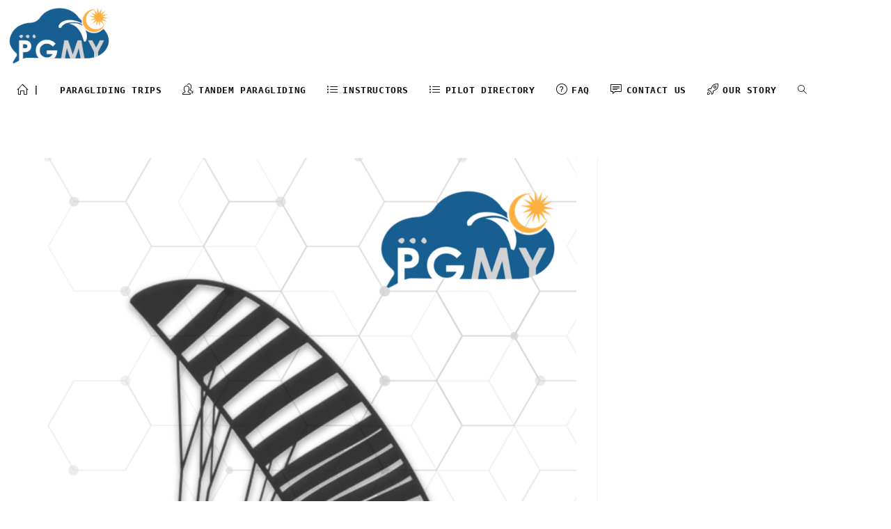

--- FILE ---
content_type: text/html; charset=UTF-8
request_url: https://www.paragliders.my/?attachment_id=11639
body_size: 101047
content:
<!DOCTYPE html>
<html class="html" lang="en-US">
<head>
	<meta charset="UTF-8">
	<link rel="profile" href="https://gmpg.org/xfn/11">

	<style id="jetpack-boost-critical-css">@media all{.current-shop-items-dropdown{position:absolute;top:100%;right:-20px;background-color:#fff;z-index:10000;border-top:3px solid transparent;text-align:left;-webkit-box-shadow:0 2px 6px rgba(0,0,0,.1);-moz-box-shadow:0 2px 6px rgba(0,0,0,.1);box-shadow:0 2px 6px rgba(0,0,0,.1);width:350px;visibility:hidden;-moz-opacity:0;-webkit-opacity:0;opacity:0}}@media all{.fa{font-family:var(--fa-style-family,"Font Awesome 6 Free");font-weight:var(--fa-style,900)}.fa{-moz-osx-font-smoothing:grayscale;-webkit-font-smoothing:antialiased;display:var(--fa-display,inline-block);font-style:normal;font-variant:normal;line-height:1;text-rendering:auto}.fa-bars:before{content:""}.fa-angle-up:before{content:""}.fa-spinner:before{content:""}}@media all{@font-face{font-family:simple-line-icons;font-weight:400;font-style:normal;font-display:swap}.icon-book-open,.icon-close,.icon-graduation,.icon-handbag,.icon-home,.icon-list,.icon-magnifier,.icon-note,.icon-people,.icon-question,.icon-rocket,.icon-speech{font-family:simple-line-icons;speak:none;font-style:normal;font-weight:400;font-variant:normal;text-transform:none;line-height:1;-webkit-font-smoothing:antialiased;-moz-osx-font-smoothing:grayscale}.icon-people:before{content:""}.icon-list:before{content:""}.icon-close:before{content:""}.icon-graduation:before{content:""}.icon-speech:before{content:""}.icon-handbag:before{content:""}.icon-book-open:before{content:""}.icon-rocket:before{content:""}.icon-question:before{content:""}.icon-note:before{content:""}.icon-home:before{content:""}.icon-magnifier:before{content:""}}@media all{a,article,body,div,form,h2,header,html,i,img,li,nav,p,section,span,ul{margin:0;padding:0;border:0;outline:0;font-size:100%;font:inherit;vertical-align:baseline;font-family:inherit;font-size:100%;font-style:inherit;font-weight:inherit}article,header,nav,section{display:block}html{font-size:62.5%;overflow-y:scroll;-webkit-text-size-adjust:100%;-ms-text-size-adjust:100%}*,:after,:before{-webkit-box-sizing:border-box;-moz-box-sizing:border-box;box-sizing:border-box}article,header,main,nav,section{display:block}a img{border:0}img{max-width:100%;height:auto}html{-ms-overflow-x:hidden;overflow-x:hidden}body{font-family:"Open Sans",sans-serif;font-size:14px;line-height:1.8;color:#4a4a4a;overflow-wrap:break-word;word-wrap:break-word}body{background-color:#fff}i{font-style:italic}.screen-reader-text{border:0;clip:rect(1px,1px,1px,1px);clip-path:inset(50%);height:1px;margin:-1px;font-size:14px!important;font-weight:400;overflow:hidden;padding:0;position:absolute!important;width:1px;word-wrap:normal!important}html{font-family:sans-serif;-ms-text-size-adjust:100%;-webkit-text-size-adjust:100%}body{margin:0}article,header,main,nav,section{display:block}a{background-color:rgba(0,0,0,0)}img{border:0}svg:not(:root){overflow:hidden}button,input{color:inherit;font:inherit;margin:0}button{overflow:visible}button{text-transform:none}button{-webkit-appearance:button}input{line-height:normal}input[type=search]::-webkit-search-cancel-button{-webkit-appearance:none}.container{width:1200px;max-width:90%;margin:0 auto}#wrap{position:relative}#main{position:relative}#main #content-wrap{padding-top:50px;padding-bottom:50px}.content-area{float:left;position:relative;width:72%;padding-right:30px;border-right-width:1px;border-style:solid;border-color:#f1f1f1}.content-full-width .content-area{width:100%!important;max-width:none!important;padding:0!important;border:0!important}@media only screen and (max-width:959px){.container{max-width:90%}.content-area{float:none!important;width:100%;margin-bottom:40px;border:0}body:not(.separate-layout) .content-area{padding:0!important}#main #content-wrap.container{width:auto!important}}@media only screen and (max-width:767px){#wrap{width:100%!important}}img{max-width:100%;height:auto;vertical-align:middle}img[class*=attachment-]{height:auto}.clr:after{content:"";display:block;visibility:hidden;clear:both;zoom:1;height:0}a{color:#333}a{text-decoration:none}h2{font-weight:600;margin:0 0 20px;color:#333;line-height:1.4}h2{font-size:20px}p{margin:0 0 20px}ul{margin:15px 0 15px 20px}form input[type=search]{display:inline-block;min-height:40px;width:100%;font-size:14px;line-height:1.8;padding:6px 12px;vertical-align:middle;background-color:rgba(0,0,0,0);color:#333;border:1px solid #ddd;-webkit-border-radius:3px;-moz-border-radius:3px;-ms-border-radius:3px;border-radius:3px}input[type=search]{-webkit-appearance:none}input[type=search]::-webkit-search-cancel-button,input[type=search]::-webkit-search-results-button{display:none}button[type=submit]{display:inline-block;font-family:inherit;background-color:#13aff0;color:#fff;font-size:12px;font-weight:600;text-transform:uppercase;margin:0;padding:14px 20px;border:0;text-align:center;letter-spacing:.1em;line-height:1}#site-header{position:relative;width:100%;background-color:#fff;border-bottom:1px solid #f1f1f1;z-index:100}#transparent-header-wrap{position:relative}.no-header-border #site-header{border-bottom:none}#site-header-inner{position:relative;height:100%}#site-logo{float:left;height:100%;display:table}#site-logo #site-logo-inner{display:table-cell;vertical-align:middle;height:74px}#site-logo #site-logo-inner a{background-color:rgba(0,0,0,0)!important}#site-logo #site-logo-inner a img{width:auto;vertical-align:middle}@media only screen and (max-width:767px){#site-logo{margin-top:0!important;margin-bottom:0!important}}#site-header.transparent-header{position:absolute;top:0;background-color:rgba(0,0,0,0);height:auto;z-index:9999}#site-navigation-wrap{float:right;position:relative;right:-15px}#site-navigation-wrap .dropdown-menu{list-style:none;margin:0;padding:0}#site-navigation-wrap .dropdown-menu>li{float:left;position:relative}#site-navigation-wrap .dropdown-menu>li>a{display:block;font-size:13px;line-height:74px;color:#555;padding:0 15px;letter-spacing:.6px}#site-navigation-wrap .dropdown-menu>li>a.site-search-toggle{letter-spacing:0}.transparent-header.left-menu #site-navigation-wrap{float:left;right:0}.transparent-header.left-menu #site-logo{padding-right:20px}.sf-menu,.sf-menu *{margin:0;padding:0;list-style:none}.sf-menu li.menu-item{position:relative;white-space:nowrap;white-space:normal}.sf-menu>li{float:left}.sf-menu a.menu-link{display:block;position:relative;zoom:1}.dropdown-menu,.dropdown-menu *{margin:0;padding:0;list-style:none}.dropdown-menu li a.menu-link i{padding-right:5px}.navigation li a i.icon{display:inline-block;vertical-align:middle}.navigation li a i.icon{width:auto;height:auto;font-size:1.2em;line-height:1;padding:0!important}.navigation li a i.before{margin-top:-.265em}.navigation li a i.before{margin-right:6px}.oceanwp-mobile-menu-icon{display:none;position:relative}.oceanwp-mobile-menu-icon.mobile-right{float:right}.oceanwp-mobile-menu-icon a{font-size:13px;line-height:74px;color:#555;padding-left:15px;letter-spacing:.6px}.oceanwp-mobile-menu-icon a:first-child{padding-left:0}.oceanwp-mobile-menu-icon a.mobile-menu .oceanwp-close-text,.oceanwp-mobile-menu-icon a.mobile-menu .oceanwp-text{padding-left:6px}.oceanwp-mobile-menu-icon a.mobile-menu .oceanwp-close-text{display:none}.effect-two #site-navigation-wrap .dropdown-menu>li>a.menu-link>span{position:relative}.effect-two #site-navigation-wrap .dropdown-menu>li>a.menu-link>span:after{position:absolute;bottom:-30%;left:0;width:100%;height:3px;background-color:rgba(0,0,0,.1);content:"";opacity:0;-webkit-transform:translateY(10px);-moz-transform:translateY(10px);-ms-transform:translateY(10px);-o-transform:translateY(10px);transform:translateY(10px)}#searchform-dropdown{position:absolute;right:0;background-color:#fff;border-top:3px solid #13aff0;top:100%;padding:15px;width:260px;-webkit-box-shadow:0 2px 7px rgba(0,0,0,.1);-moz-box-shadow:0 2px 7px rgba(0,0,0,.1);box-shadow:0 2px 7px rgba(0,0,0,.1);visibility:hidden;-moz-opacity:0;-webkit-opacity:0;opacity:0;z-index:10000}#searchform-dropdown input{display:block;background-color:rgba(0,0,0,0);-webkit-border-radius:0;-moz-border-radius:0;-ms-border-radius:0;border-radius:0;margin:0}#scroll-top{display:none;opacity:0;position:fixed;right:20px;bottom:20px;width:40px;height:40px;line-height:40px;background-color:rgba(0,0,0,.4);color:#fff;font-size:18px;-webkit-border-radius:2px;-moz-border-radius:2px;-ms-border-radius:2px;border-radius:2px;text-align:center;z-index:100;-webkit-box-sizing:content-box;-moz-box-sizing:content-box;box-sizing:content-box}@media only screen and (max-width:480px){#scroll-top{right:10px;bottom:10px;width:26px;height:26px;line-height:24px;font-size:14px}}#sidr-close,.sidebar-mobile #mobile-nav{display:none}#mobile-menu-search{display:none}@media only screen and (max-width:959px){body.default-breakpoint #site-navigation-wrap{display:none}body.default-breakpoint .oceanwp-mobile-menu-icon{display:inline-flex}body.default-breakpoint .owp-cart-overlay{display:none!important}}}@media all{.screen-reader-text{position:absolute;top:-10000em;width:1px;height:1px;margin:-1px;padding:0;overflow:hidden;clip:rect(0,0,0,0);border:0}.elementor *,.elementor :after,.elementor :before{box-sizing:border-box}.elementor a{box-shadow:none;text-decoration:none}.elementor img{height:auto;max-width:100%;border:none;border-radius:0;box-shadow:none}.elementor-element{--flex-direction:initial;--flex-wrap:initial;--justify-content:initial;--align-items:initial;--align-content:initial;--gap:initial;--flex-basis:initial;--flex-grow:initial;--flex-shrink:initial;--order:initial;--align-self:initial;flex-basis:var(--flex-basis);flex-grow:var(--flex-grow);flex-shrink:var(--flex-shrink);order:var(--order);align-self:var(--align-self)}.elementor-element:where(.e-con-full,.elementor-widget){flex-direction:var(--flex-direction);flex-wrap:var(--flex-wrap);justify-content:var(--justify-content);align-items:var(--align-items);align-content:var(--align-content);gap:var(--gap)}.elementor-section{position:relative}.elementor-section .elementor-container{display:flex;margin-right:auto;margin-left:auto;position:relative}@media (max-width:1024px){.elementor-section .elementor-container{flex-wrap:wrap}}.elementor-section.elementor-section-boxed>.elementor-container{max-width:1140px}.elementor-widget-wrap{position:relative;width:100%;flex-wrap:wrap;align-content:flex-start}.elementor:not(.elementor-bc-flex-widget) .elementor-widget-wrap{display:flex}.elementor-widget-wrap>.elementor-element{width:100%}.elementor-widget{position:relative}.elementor-widget:not(:last-child){margin-bottom:20px}.elementor-column{position:relative;min-height:1px;display:flex}.elementor-column-gap-default>.elementor-column>.elementor-element-populated{padding:10px}@media (min-width:768px){.elementor-column.elementor-col-100{width:100%}}@media (max-width:767px){.elementor-column{width:100%}}@media (prefers-reduced-motion:no-preference){html{scroll-behavior:smooth}}.e-con{--border-radius:0;--border-top-width:0px;--border-right-width:0px;--border-bottom-width:0px;--border-left-width:0px;--border-style:initial;--border-color:initial;--content-width:min(100%,var(--container-max-width,1140px));--width:100%;--min-height:initial;--height:auto;--text-align:initial;--margin-top:0px;--margin-right:0px;--margin-bottom:0px;--margin-left:0px;--padding-top:var(--container-default-padding-top,10px);--padding-right:var(--container-default-padding-right,10px);--padding-bottom:var(--container-default-padding-bottom,10px);--padding-left:var(--container-default-padding-left,10px);--position:relative;--z-index:revert;--overflow:visible;--gap:var(--widgets-spacing,20px);--overlay-mix-blend-mode:initial;--overlay-opacity:1;position:var(--position);width:var(--width);min-width:0;min-height:var(--min-height);height:var(--height);border-radius:var(--border-radius);z-index:var(--z-index);overflow:var(--overflow);--flex-wrap-mobile:wrap;margin-block-start:var(--margin-block-start);margin-inline-end:var(--margin-inline-end);margin-block-end:var(--margin-block-end);margin-inline-start:var(--margin-inline-start);padding-inline-start:var(--padding-inline-start);padding-inline-end:var(--padding-inline-end);--margin-block-start:var(--margin-top);--margin-block-end:var(--margin-bottom);--margin-inline-start:var(--margin-left);--margin-inline-end:var(--margin-right);--padding-inline-start:var(--padding-left);--padding-inline-end:var(--padding-right);--padding-block-start:var(--padding-top);--padding-block-end:var(--padding-bottom);--border-block-start-width:var(--border-top-width);--border-block-end-width:var(--border-bottom-width);--border-inline-start-width:var(--border-left-width);--border-inline-end-width:var(--border-right-width)}.e-con.e-flex{--flex-direction:column;--flex-basis:auto;--flex-grow:0;--flex-shrink:1;flex:var(--flex-grow) var(--flex-shrink) var(--flex-basis)}.e-con-full,.e-con>.e-con-inner{text-align:var(--text-align);padding-block-start:var(--padding-block-start);padding-block-end:var(--padding-block-end)}.e-con-full.e-flex,.e-con.e-flex>.e-con-inner{flex-direction:var(--flex-direction)}.e-con,.e-con>.e-con-inner{display:var(--display)}.e-con-boxed.e-flex{flex-direction:column;flex-wrap:nowrap;justify-content:normal;align-items:normal;align-content:normal}.e-con-boxed{text-align:initial;gap:initial}.e-con.e-flex>.e-con-inner{flex-wrap:var(--flex-wrap);justify-content:var(--justify-content);align-items:var(--align-items);align-content:var(--align-content);flex-basis:auto;flex-grow:1;flex-shrink:1;align-self:auto}.e-con>.e-con-inner{gap:var(--gap);width:100%;max-width:var(--content-width);margin:0 auto;padding-inline-start:0;padding-inline-end:0;height:100%}:is(.elementor-section-wrap,[data-elementor-id])>.e-con{--margin-left:auto;--margin-right:auto;max-width:min(100%,var(--width))}.e-con .elementor-widget.elementor-widget{margin-block-end:0}.e-con:before{content:var(--background-overlay);display:block;position:absolute;mix-blend-mode:var(--overlay-mix-blend-mode);opacity:var(--overlay-opacity);border-radius:var(--border-radius);border-style:var(--border-style);border-color:var(--border-color);border-block-start-width:var(--border-block-start-width);border-inline-end-width:var(--border-inline-end-width);border-block-end-width:var(--border-block-end-width);border-inline-start-width:var(--border-inline-start-width);top:calc(0px - var(--border-top-width));left:calc(0px - var(--border-left-width));width:max(100% + var(--border-left-width) + var(--border-right-width),100%);height:max(100% + var(--border-top-width) + var(--border-bottom-width),100%)}.e-con .elementor-widget{min-width:0}.e-con>.e-con-inner>.elementor-widget>.elementor-widget-container,.e-con>.elementor-widget>.elementor-widget-container{height:100%}.e-con.e-con>.e-con-inner>.elementor-widget,.elementor.elementor .e-con>.elementor-widget{max-width:100%}@media (max-width:767px){.e-con.e-flex{--width:100%;--flex-wrap:var(--flex-wrap-mobile)}}.elementor-heading-title{padding:0;margin:0;line-height:1}@media (max-width:767px){.elementor .elementor-hidden-mobile{display:none}}@media (min-width:768px) and (max-width:1024px){.elementor .elementor-hidden-tablet{display:none}}@media (min-width:1025px) and (max-width:99999px){.elementor .elementor-hidden-desktop{display:none}}}@media all{.elementor-kit-6533{--e-global-color-primary:#6EC1E4;--e-global-typography-primary-font-family:"Roboto";--e-global-typography-primary-font-weight:600}.elementor-section.elementor-section-boxed>.elementor-container{max-width:1140px}.e-con{--container-max-width:1140px}.elementor-widget:not(:last-child){margin-block-end:20px}.elementor-element{--widgets-spacing:20px 20px}@media (max-width:1024px){.elementor-section.elementor-section-boxed>.elementor-container{max-width:1024px}.e-con{--container-max-width:1024px}}@media (max-width:767px){.elementor-section.elementor-section-boxed>.elementor-container{max-width:767px}.e-con{--container-max-width:767px}}}@media all{.elementor-widget-image{text-align:center}.elementor-widget-image a{display:inline-block}.elementor-widget-image img{vertical-align:middle;display:inline-block}}@media all{.elementor-446 .elementor-element.elementor-element-755b205{margin-top:-60px;margin-bottom:0}.elementor-446 .elementor-element.elementor-element-dd17cb1{margin-top:-100px;margin-bottom:0}.elementor-446 .elementor-element.elementor-element-347860b{--display:flex;--flex-direction:row;--flex-wrap-mobile:wrap;--align-items:stretch;--gap:10px 10px;--overflow:hidden}.elementor-446 .elementor-element.elementor-element-59746a3{--display:flex}.elementor-446 .elementor-element.elementor-element-c2f8c92 img{border-style:solid;border-width:6px 6px 6px 6px;border-color:#e2e2e2;border-radius:6px 6px 6px 6px;box-shadow:3px 3px 10px 0 rgba(0,0,0,.5)}.elementor-446 .elementor-element.elementor-element-a926e92{--display:flex}.elementor-446 .elementor-element.elementor-element-73572dc img{border-style:solid;border-width:6px 6px 6px 6px;border-color:#e2e2e2;border-radius:6px 6px 6px 6px;box-shadow:3px 3px 10px 0 rgba(0,0,0,.5)}.elementor-446 .elementor-element.elementor-element-9afc1c0{--display:flex}.elementor-446 .elementor-element.elementor-element-d7bca54 img{border-style:solid;border-width:6px 6px 6px 6px;border-color:#e2e2e2;border-radius:6px 6px 6px 6px;box-shadow:3px 3px 10px 0 rgba(0,0,0,.5)}.elementor-446 .elementor-element.elementor-element-6a1a9c3{--display:flex}.elementor-446 .elementor-element.elementor-element-a76e623 img{border-style:solid;border-width:6px 6px 6px 6px;border-color:#e2e2e2;border-radius:6px 6px 6px 6px;box-shadow:3px 3px 10px 0 rgba(0,0,0,.5)}.elementor-446 .elementor-element.elementor-element-1513cd0{--display:flex;border-style:none;--border-style:none}.elementor-446 .elementor-element.elementor-element-7aac056{--display:flex}.elementor-widget-heading .elementor-heading-title{color:var(--e-global-color-primary);font-family:var(--e-global-typography-primary-font-family),Sans-serif;font-weight:var(--e-global-typography-primary-font-weight)}.elementor-446 .elementor-element.elementor-element-49a589e{text-align:center}.elementor-446 .elementor-element.elementor-element-49a589e .elementor-heading-title{color:#313131}.elementor-446 .elementor-element.elementor-element-dec5e6f>.elementor-widget-container{border-style:solid;border-width:3px 3px 3px 3px;border-color:#6d6d6d;border-radius:10px 10px 10px 10px}.elementor-446 .elementor-element.elementor-element-495aa6a>.elementor-widget-container{margin:-15px 0 0 0}.elementor-446 .elementor-element.elementor-element-ff3ffa2{--display:flex}.elementor-446 .elementor-element.elementor-element-8145d2a{text-align:center}.elementor-446 .elementor-element.elementor-element-8145d2a .elementor-heading-title{color:#313131}.elementor-446 .elementor-element.elementor-element-7883f21>.elementor-widget-container{border-style:solid;border-width:3px 3px 3px 3px;border-color:#6d6d6d;border-radius:10px 10px 10px 10px}.elementor-446 .elementor-element.elementor-element-a722ba4>.elementor-widget-container{margin:-15px 0 0 0}@media (max-width:1024px){.elementor-446 .elementor-element.elementor-element-dd17cb1{margin-top:-88px;margin-bottom:0}}@media (max-width:767px){.elementor-446 .elementor-element.elementor-element-dd17cb1{margin-top:-33px;margin-bottom:0}.elementor-446 .elementor-element.elementor-element-1513cd0{--margin-top:-20px;--margin-bottom:0px;--margin-left:0px;--margin-right:0px}}}@media all{.wcmenucart i{position:relative;padding:0}.wcmenucart:after{display:none}.wcmenucart-details{margin-left:8px!important}.wcmenucart-details.count{display:inline-block;position:relative;color:#fff;font-size:12px;line-height:1;font-weight:600;padding:3px 5px;margin-left:8px;-webkit-border-radius:2px;-moz-border-radius:2px;-ms-border-radius:2px;border-radius:2px;background-color:#13aff0}.wcmenucart-details.count:before{content:"";position:absolute;top:0;left:-3px;width:0;height:0;margin-top:4px;border-style:solid solid solid none;border-width:5px 5px 5px medium;border-top-color:transparent!important;border-bottom-color:transparent!important;border-color:#13aff0}#site-navigation-wrap .dropdown-menu>li>a.wcmenucart-hide,.wcmenucart-hide{display:none}.current-shop-items-dropdown{border-top-color:#13aff0}#site-navigation-wrap .dropdown-menu>li>a.wcmenucart{letter-spacing:0}.wcmenucart i{font-style:normal;letter-spacing:normal;font-weight:600;text-rendering:auto}.owp-cart-overlay{display:none;background:rgba(0,0,0,.5);position:fixed;top:0;bottom:0;left:0;right:0;z-index:99}#oceanwp-cart-sidebar-wrap{display:none;visibility:hidden;-moz-opacity:0;-webkit-opacity:0;opacity:0}#oceanwp-cart-sidebar-wrap,#oceanwp-cart-sidebar-wrap .oceanwp-cart-sidebar-overlay{position:fixed;top:0;left:0;width:100%;height:100%;z-index:9999}#oceanwp-cart-sidebar-wrap .oceanwp-cart-sidebar-overlay{background-color:rgba(0,0,0,.5)}#oceanwp-cart-sidebar-wrap .oceanwp-cart-sidebar{position:absolute;top:0;right:-100%;background-color:#fff;width:325px;height:100%;padding:20px 0 0;overflow:auto;z-index:10000;-webkit-box-shadow:0 0 12px 0 rgba(0,0,0,.4);-moz-box-shadow:0 0 12px 0 rgba(0,0,0,.4);box-shadow:0 0 12px 0 rgba(0,0,0,.4)}#oceanwp-cart-sidebar-wrap .owp-cart-title{font-size:18px;font-weight:600;color:#555;line-height:1.2;text-transform:uppercase;padding:0 20px;margin:0;text-align:center}#oceanwp-cart-sidebar-wrap .divider{display:block;width:30px;height:2px;background-color:rgba(0,0,0,.1);margin:10px auto 20px}#oceanwp-cart-sidebar-wrap .oceanwp-cart-close{position:absolute;top:0;right:0;color:#333;opacity:.5;font-weight:300;font-size:40px;width:40px;height:40px;line-height:40px;text-align:center;z-index:1001}@media only screen and (max-width:959px){#oceanwp-cart-sidebar-wrap{display:block}}}@media all{#owp-qv-wrap{display:none;overflow-x:hidden;overflow-y:auto}#owp-qv-wrap,#owp-qv-wrap .owp-qv-overlay{position:fixed;top:0;left:0;width:100%;height:100%;z-index:999}.owp-qv-container{position:absolute;width:100%;height:100%;left:0;top:0;text-align:center;padding:30px}.owp-qv-container:before{content:"";display:inline-block;height:100%;vertical-align:middle}.owp-qv-content-wrap{position:relative;display:inline-block;vertical-align:middle;text-align:left;max-width:100%;z-index:1045;opacity:0;-webkit-transform:translateY(-30px);-moz-transform:translateY(-30px);-ms-transform:translateY(-30px);-o-transform:translateY(-30px);transform:translateY(-30px)}.owp-qv-content-inner{position:relative;background-color:#fff;max-width:875px;margin:0 auto;z-index:1000;-webkit-box-shadow:3px 3px 20px 0 rgba(0,0,0,.15);-moz-box-shadow:3px 3px 20px 0 rgba(0,0,0,.15);box-shadow:3px 3px 20px 0 rgba(0,0,0,.15)}.owp-qv-content-inner .owp-qv-close{position:absolute;top:0;right:0;color:#333;opacity:.5;font-weight:300;font-size:40px;width:40px;height:40px;line-height:40px;text-align:center;z-index:1001}.owp-qv-overlay{background-color:rgba(0,0,0,.5)}@media screen and (max-width:850px){.owp-qv-container:before{display:none}}}@media all{ss3-force-full-width{position:relative;display:block;opacity:0;width:100vw;transform:translateX(-100vw)}.n2-section-smartslider{position:relative;width:100%;outline:0;--widget-offset:0px}.n2-ss-align{position:relative;z-index:0;overflow:hidden}.n2-ss-slider{display:grid;grid-template-columns:100%;grid-template-rows:1fr auto;-webkit-font-smoothing:antialiased;font-size:16px;line-height:1;--ss-r:row;--ss-rr:row-reverse}.n2-ss-slider .n2-ow,.n2-ss-slider .n2-ow-all *{font-size:inherit;line-height:inherit;letter-spacing:inherit}.n2-ss-slider .n2-ow,.n2-ss-slider .n2-ow-all *,.n2-ss-slider .n2-ow-all :after,.n2-ss-slider .n2-ow-all :before,.n2-ss-slider .n2-ow:after,.n2-ss-slider .n2-ow:before{box-sizing:content-box}.n2-ss-slider .n2-ow-all :not(i):after,.n2-ss-slider .n2-ow-all :not(i):before,.n2-ss-slider .n2-ow:after,.n2-ss-slider .n2-ow:before{display:none}.n2-ss-slider .n2-ow-all img,.n2-ss-slider svg.n2-ow{max-width:none;max-height:none;height:auto;box-shadow:none;border-radius:0;background:0 0;background:0 0;padding:0;margin:0;border:0;vertical-align:top}.n2-ss-slider .n2-ow-all picture{display:inline-block}.n2-ss-slider{z-index:3;position:relative;text-align:left;width:100%;min-height:1px}.n2-ss-slider .n2-ss-preserve-size{width:100%;visibility:hidden}.n2-ss-slider .n2-ss-preserve-size[data-related-device]{display:none}.n2-ss-slider .n2-ss-preserve-size[data-related-device=desktopPortrait]{display:block}.n2-ss-slider .n2-ss-slide{position:relative;overflow:hidden;text-align:center;--ssselfalign:center}.n2-ss-slider .n2-ss-slide--focus{position:absolute;left:0;top:0;width:100%;height:100%;opacity:0;filter:opacity(0);z-index:-99999}.n2-ss-slider .n2-ss-slide-background,.n2-ss-slider .n2-ss-slide-background *{position:absolute;top:0;left:0;width:100%;height:100%;text-align:left}.n2-ss-slider .n2-ss-slide-background{z-index:10}.n2-ss-slider .n2-ss-slide-background .n2-ss-slide-background-color{z-index:1}.n2-ss-slider .n2-ss-slide-background .n2-ss-slide-background-image{z-index:5}.n2-ss-slider .n2-ss-slide-background-image{width:100%;height:100%;box-sizing:content-box;--ss-o-pos-x:50%;--ss-o-pos-y:50%}.n2-ss-slider .n2-ss-slide-background-image img{object-position:var(--ss-o-pos-x) var(--ss-o-pos-y)}.n2-ss-slider .n2-ss-slide-background-image img{width:100%!important;height:100%!important;object-fit:cover;color:RGBA(0,0,0,0)}.n2-ss-slider .n2-ss-layers-container{visibility:hidden;position:relative;width:100%;height:100%;display:flex;flex-direction:column;z-index:20;opacity:.001}.n2-ss-slider .n2-ss-layers-container>*{visibility:visible}.n2-ss-slider .n2-ss-layer{z-index:2;--margin-top:0px;--margin-right:0px;--margin-bottom:0px;--margin-left:0px;width:calc(100% - var(--margin-right) - var(--margin-left));--ssfont-scale:1;font-size:calc(100%*var(--ssfont-scale))}.n2-ss-slider .n2-ss-layer[data-pm=default]{position:relative;min-height:1px}.n2-ss-slider .n2-ss-widget{position:relative;-webkit-backface-visibility:hidden;-webkit-perspective:1000px;z-index:1;font-size:16px;opacity:1;box-sizing:initial}.n2-ss-slider .n2-ss-slider-controls-below{display:flex;flex-flow:column;align-items:center}.n2-ss-slider .n2-ss-slider-wrapper-inside,.n2-ss-slider .n2-ss-slider-wrapper-outside{position:relative;display:grid;grid-template-columns:100%}.n2-ss-slider .n2-ss-slider-wrapper-inside .n2-ss-slider-controls{z-index:10;position:absolute;width:100%;height:100%;visibility:hidden;display:flex}.n2-ss-slider .n2-ss-slider-wrapper-inside .n2-ss-slider-controls>*{visibility:visible}.n2-ss-slider .n2-ss-slider-controls-below>*{margin-top:var(--widget-offset)}.n2-ss-slider .n2-ss-slider-controls-absolute-right-top{flex-flow:var(--ss-rr);align-items:flex-start}.n2-ss-slider .n2-ss-slider-controls-absolute-right-top>*{margin:var(--widget-offset) var(--widget-offset) 0 0}.n2-ss-slider .n2-ss-slider-controls-absolute-left-center{align-items:center;flex-flow:var(--ss-r)}.n2-ss-slider .n2-ss-slider-controls-absolute-left-center>*{margin-left:var(--widget-offset)}.n2-ss-slider .n2-ss-slider-controls-absolute-right-center{align-items:center;flex-flow:var(--ss-rr)}.n2-ss-slider .n2-ss-slider-controls-absolute-right-center>*{margin-right:var(--widget-offset)}.n2-ss-slider .n2-ss-slider-wrapper-inside .n2-ss-slider-controls-absolute-right-top{z-index:11}.n2-ss-slider ::-moz-placeholder{text-overflow:clip;color:inherit}.n2-ss-slider .n2-ss-layer[data-sstype=slide]{flex:0 0 auto;position:relative;box-sizing:border-box;width:100%;height:100%;min-height:100%;z-index:2;display:flex;justify-content:center;flex-flow:column}.n2-ss-slider .n2-ss-layer:not([data-sstype=col]){align-self:var(--ssselfalign)}.n2_clear{clear:both}ss3-loader{display:none;place-content:center;position:absolute;left:0;top:0;width:100%;height:100%;z-index:100000}ss3-loader:after{content:"";display:block;border:9px solid RGBA(0,0,0,.6);border-top:9px solid #fff;border-radius:50%;box-shadow:inset 0 0 0 1px RGBA(0,0,0,.6),0 0 0 1px RGBA(0,0,0,.6);width:40px;height:40px}}@media all{.ums_map_opts{display:block;z-index:1;position:relative}@media (max-width:720px){.umsMapDetailsContainer,.umsMapMarkerFilters{display:block!important;position:relative!important;float:none!important;width:100%!important;min-width:100%!important;max-width:100%!important;overflow:hidden!important;left:auto!important;top:auto!important;bottom:auto!important;right:auto!important;height:auto!important}.umsMapProControlsCon{float:none!important}.umsMapProControlsCon{display:flex!important;align-items:center!important;justify-content:center!important;float:none!important;width:auto!important;overflow:hidden!important}.umsMapMarkerFilters{margin-top:30px!important}}}@media all{.screen-reader-text{clip:rect(1px,1px,1px,1px);word-wrap:normal!important;border:0;clip-path:inset(50%);height:1px;margin:-1px;overflow:hidden;overflow-wrap:normal!important;padding:0;position:absolute!important;width:1px}}</style><meta name='robots' content='index, follow, max-image-preview:large, max-snippet:-1, max-video-preview:-1' />
<meta name="viewport" content="width=device-width, initial-scale=1"><!-- Jetpack Site Verification Tags -->
<meta name="google-site-verification" content="y7NcQHuE6PuP-2MAd6s5HMt-qa8EtIm4A7vuFg7t1ic" />


	<!-- This site is optimized with the Yoast SEO plugin v26.8 - https://yoast.com/product/yoast-seo-wordpress/ -->
	<title>BookThumbnail - www.paragliders.my</title>
	<link rel="canonical" href="https://www.paragliders.my/" />
	<meta property="og:locale" content="en_US" />
	<meta property="og:type" content="article" />
	<meta property="og:title" content="BookThumbnail - www.paragliders.my" />
	<meta property="og:url" content="https://www.paragliders.my/" />
	<meta property="og:site_name" content="www.paragliders.my" />
	<meta property="article:publisher" content="https://facebook.com/paraglidersmalaysia" />
	<meta property="og:image" content="https://www.paragliders.my" />
	<meta property="og:image:width" content="984" />
	<meta property="og:image:height" content="1402" />
	<meta property="og:image:type" content="image/png" />
	<meta name="twitter:card" content="summary_large_image" />
	<script data-jetpack-boost="ignore" type="application/ld+json" class="yoast-schema-graph">{"@context":"https://schema.org","@graph":[{"@type":"WebPage","@id":"https://www.paragliders.my/","url":"https://www.paragliders.my/","name":"BookThumbnail - www.paragliders.my","isPartOf":{"@id":"https://www.paragliders.my/#website"},"primaryImageOfPage":{"@id":"https://www.paragliders.my/#primaryimage"},"image":{"@id":"https://www.paragliders.my/#primaryimage"},"thumbnailUrl":"https://i0.wp.com/www.paragliders.my/wp-content/uploads/2022/08/BookThumbnail.png?fit=984%2C1402&ssl=1","datePublished":"2022-08-16T19:52:04+00:00","breadcrumb":{"@id":"https://www.paragliders.my/#breadcrumb"},"inLanguage":"en-US","potentialAction":[{"@type":"ReadAction","target":["https://www.paragliders.my/"]}]},{"@type":"ImageObject","inLanguage":"en-US","@id":"https://www.paragliders.my/#primaryimage","url":"https://i0.wp.com/www.paragliders.my/wp-content/uploads/2022/08/BookThumbnail.png?fit=984%2C1402&ssl=1","contentUrl":"https://i0.wp.com/www.paragliders.my/wp-content/uploads/2022/08/BookThumbnail.png?fit=984%2C1402&ssl=1","width":984,"height":1402},{"@type":"BreadcrumbList","@id":"https://www.paragliders.my/#breadcrumb","itemListElement":[{"@type":"ListItem","position":1,"name":"Home","item":"https://www.paragliders.my/"},{"@type":"ListItem","position":2,"name":"BookThumbnail"}]},{"@type":"WebSite","@id":"https://www.paragliders.my/#website","url":"https://www.paragliders.my/","name":"www.paragliders.my","description":"inspired by nature","publisher":{"@id":"https://www.paragliders.my/#organization"},"potentialAction":[{"@type":"SearchAction","target":{"@type":"EntryPoint","urlTemplate":"https://www.paragliders.my/?s={search_term_string}"},"query-input":{"@type":"PropertyValueSpecification","valueRequired":true,"valueName":"search_term_string"}}],"inLanguage":"en-US"},{"@type":"Organization","@id":"https://www.paragliders.my/#organization","name":"www.paragliders.my","url":"https://www.paragliders.my/","logo":{"@type":"ImageObject","inLanguage":"en-US","@id":"https://www.paragliders.my/#/schema/logo/image/","url":"https://i0.wp.com/www.paragliders.my/wp-content/uploads/2020/09/PGMY_logo_sm.png?fit=180%2C100&ssl=1","contentUrl":"https://i0.wp.com/www.paragliders.my/wp-content/uploads/2020/09/PGMY_logo_sm.png?fit=180%2C100&ssl=1","width":180,"height":100,"caption":"www.paragliders.my"},"image":{"@id":"https://www.paragliders.my/#/schema/logo/image/"},"sameAs":["https://facebook.com/paraglidersmalaysia"]}]}</script>
	<!-- / Yoast SEO plugin. -->


<link rel='dns-prefetch' href='//stats.wp.com' />
<link rel='dns-prefetch' href='//v0.wordpress.com' />
<link rel='preconnect' href='//i0.wp.com' />
<link rel='preconnect' href='//c0.wp.com' />
<link rel="alternate" type="application/rss+xml" title="www.paragliders.my &raquo; Feed" href="https://www.paragliders.my/feed/" />
<link rel="alternate" type="application/rss+xml" title="www.paragliders.my &raquo; Comments Feed" href="https://www.paragliders.my/comments/feed/" />
<link rel="alternate" title="oEmbed (JSON)" type="application/json+oembed" href="https://www.paragliders.my/wp-json/oembed/1.0/embed?url=https%3A%2F%2Fwww.paragliders.my%2F%3Fattachment_id%3D11639" />
<link rel="alternate" title="oEmbed (XML)" type="text/xml+oembed" href="https://www.paragliders.my/wp-json/oembed/1.0/embed?url=https%3A%2F%2Fwww.paragliders.my%2F%3Fattachment_id%3D11639&#038;format=xml" />
<style id='wp-img-auto-sizes-contain-inline-css'>
img:is([sizes=auto i],[sizes^="auto," i]){contain-intrinsic-size:3000px 1500px}
/*# sourceURL=wp-img-auto-sizes-contain-inline-css */
</style>
<noscript><link rel='stylesheet' id='twb-open-sans-css' href='https://fonts.googleapis.com/css?family=Open+Sans%3A300%2C400%2C500%2C600%2C700%2C800&#038;display=swap&#038;ver=cbf683dc8b4e5741d84e6f31b56b5966' media='all' />
</noscript><link data-media="all" onload="this.media=this.dataset.media; delete this.dataset.media; this.removeAttribute( &apos;onload&apos; );" rel='stylesheet' id='twb-open-sans-css' href='https://fonts.googleapis.com/css?family=Open+Sans%3A300%2C400%2C500%2C600%2C700%2C800&#038;display=swap&#038;ver=cbf683dc8b4e5741d84e6f31b56b5966' media="not all" />
<noscript><link rel='stylesheet' id='twbbwg-global-css' href='https://www.paragliders.my/wp-content/plugins/photo-gallery/booster/assets/css/global.css?ver=1.0.0' media='all' />
</noscript><link data-media="all" onload="this.media=this.dataset.media; delete this.dataset.media; this.removeAttribute( &apos;onload&apos; );" rel='stylesheet' id='twbbwg-global-css' href='https://www.paragliders.my/wp-content/plugins/photo-gallery/booster/assets/css/global.css?ver=1.0.0' media="not all" />
<noscript><link rel='stylesheet' id='quiz-maker-admin-css' href='https://www.paragliders.my/wp-content/plugins/quiz-maker/admin/css/admin.css?ver=6.7.0.98' media='all' />
</noscript><link data-media="all" onload="this.media=this.dataset.media; delete this.dataset.media; this.removeAttribute( &apos;onload&apos; );" rel='stylesheet' id='quiz-maker-admin-css' href='https://www.paragliders.my/wp-content/plugins/quiz-maker/admin/css/admin.css?ver=6.7.0.98' media="not all" />
<style id='wp-emoji-styles-inline-css'>

	img.wp-smiley, img.emoji {
		display: inline !important;
		border: none !important;
		box-shadow: none !important;
		height: 1em !important;
		width: 1em !important;
		margin: 0 0.07em !important;
		vertical-align: -0.1em !important;
		background: none !important;
		padding: 0 !important;
	}
/*# sourceURL=wp-emoji-styles-inline-css */
</style>
<noscript><link rel='stylesheet' id='mediaelement-css' href='https://c0.wp.com/c/6.9/wp-includes/js/mediaelement/mediaelementplayer-legacy.min.css' media='all' />
</noscript><link data-media="all" onload="this.media=this.dataset.media; delete this.dataset.media; this.removeAttribute( &apos;onload&apos; );" rel='stylesheet' id='mediaelement-css' href='https://c0.wp.com/c/6.9/wp-includes/js/mediaelement/mediaelementplayer-legacy.min.css' media="not all" />
<noscript><link rel='stylesheet' id='wp-mediaelement-css' href='https://c0.wp.com/c/6.9/wp-includes/js/mediaelement/wp-mediaelement.min.css' media='all' />
</noscript><link data-media="all" onload="this.media=this.dataset.media; delete this.dataset.media; this.removeAttribute( &apos;onload&apos; );" rel='stylesheet' id='wp-mediaelement-css' href='https://c0.wp.com/c/6.9/wp-includes/js/mediaelement/wp-mediaelement.min.css' media="not all" />
<style id='jetpack-sharing-buttons-style-inline-css'>
.jetpack-sharing-buttons__services-list{display:flex;flex-direction:row;flex-wrap:wrap;gap:0;list-style-type:none;margin:5px;padding:0}.jetpack-sharing-buttons__services-list.has-small-icon-size{font-size:12px}.jetpack-sharing-buttons__services-list.has-normal-icon-size{font-size:16px}.jetpack-sharing-buttons__services-list.has-large-icon-size{font-size:24px}.jetpack-sharing-buttons__services-list.has-huge-icon-size{font-size:36px}@media print{.jetpack-sharing-buttons__services-list{display:none!important}}.editor-styles-wrapper .wp-block-jetpack-sharing-buttons{gap:0;padding-inline-start:0}ul.jetpack-sharing-buttons__services-list.has-background{padding:1.25em 2.375em}
/*# sourceURL=https://www.paragliders.my/wp-content/plugins/jetpack/_inc/blocks/sharing-buttons/view.css */
</style>
<noscript><link rel='stylesheet' id='bwg_fonts-css' href='https://www.paragliders.my/wp-content/plugins/photo-gallery/css/bwg-fonts/fonts.css?ver=0.0.1' media='all' />
</noscript><link data-media="all" onload="this.media=this.dataset.media; delete this.dataset.media; this.removeAttribute( &apos;onload&apos; );" rel='stylesheet' id='bwg_fonts-css' href='https://www.paragliders.my/wp-content/plugins/photo-gallery/css/bwg-fonts/fonts.css?ver=0.0.1' media="not all" />
<noscript><link rel='stylesheet' id='sumoselect-css' href='https://www.paragliders.my/wp-content/plugins/photo-gallery/css/sumoselect.min.css?ver=3.4.6' media='all' />
</noscript><link data-media="all" onload="this.media=this.dataset.media; delete this.dataset.media; this.removeAttribute( &apos;onload&apos; );" rel='stylesheet' id='sumoselect-css' href='https://www.paragliders.my/wp-content/plugins/photo-gallery/css/sumoselect.min.css?ver=3.4.6' media="not all" />
<noscript><link rel='stylesheet' id='mCustomScrollbar-css' href='https://www.paragliders.my/wp-content/plugins/photo-gallery/css/jquery.mCustomScrollbar.min.css?ver=3.1.5' media='all' />
</noscript><link data-media="all" onload="this.media=this.dataset.media; delete this.dataset.media; this.removeAttribute( &apos;onload&apos; );" rel='stylesheet' id='mCustomScrollbar-css' href='https://www.paragliders.my/wp-content/plugins/photo-gallery/css/jquery.mCustomScrollbar.min.css?ver=3.1.5' media="not all" />
<noscript><link rel='stylesheet' id='bwg_frontend-css' href='https://www.paragliders.my/wp-content/plugins/photo-gallery/css/styles.min.css?ver=1.8.35' media='all' />
</noscript><link data-media="all" onload="this.media=this.dataset.media; delete this.dataset.media; this.removeAttribute( &apos;onload&apos; );" rel='stylesheet' id='bwg_frontend-css' href='https://www.paragliders.my/wp-content/plugins/photo-gallery/css/styles.min.css?ver=1.8.35' media="not all" />
<noscript><link rel='stylesheet' id='quiz-maker-css' href='https://www.paragliders.my/wp-content/plugins/quiz-maker/public/css/quiz-maker-public.css?ver=6.7.0.98' media='all' />
</noscript><link data-media="all" onload="this.media=this.dataset.media; delete this.dataset.media; this.removeAttribute( &apos;onload&apos; );" rel='stylesheet' id='quiz-maker-css' href='https://www.paragliders.my/wp-content/plugins/quiz-maker/public/css/quiz-maker-public.css?ver=6.7.0.98' media="not all" />
<style id='woocommerce-inline-inline-css'>
.woocommerce form .form-row .required { visibility: visible; }
/*# sourceURL=woocommerce-inline-inline-css */
</style>
<noscript><link rel='stylesheet' id='oceanwp-woo-mini-cart-css' href='https://www.paragliders.my/wp-content/themes/oceanwp/assets/css/woo/woo-mini-cart.min.css?ver=cbf683dc8b4e5741d84e6f31b56b5966' media='all' />
</noscript><link data-media="all" onload="this.media=this.dataset.media; delete this.dataset.media; this.removeAttribute( &apos;onload&apos; );" rel='stylesheet' id='oceanwp-woo-mini-cart-css' href='https://www.paragliders.my/wp-content/themes/oceanwp/assets/css/woo/woo-mini-cart.min.css?ver=cbf683dc8b4e5741d84e6f31b56b5966' media="not all" />
<noscript><link rel='stylesheet' id='font-awesome-css' href='https://www.paragliders.my/wp-content/themes/oceanwp/assets/fonts/fontawesome/css/all.min.css?ver=6.4.2' media='all' />
</noscript><link data-media="all" onload="this.media=this.dataset.media; delete this.dataset.media; this.removeAttribute( &apos;onload&apos; );" rel='stylesheet' id='font-awesome-css' href='https://www.paragliders.my/wp-content/themes/oceanwp/assets/fonts/fontawesome/css/all.min.css?ver=6.4.2' media="not all" />
<noscript><link rel='stylesheet' id='simple-line-icons-css' href='https://www.paragliders.my/wp-content/themes/oceanwp/assets/css/third/simple-line-icons.min.css?ver=2.4.0' media='all' />
</noscript><link data-media="all" onload="this.media=this.dataset.media; delete this.dataset.media; this.removeAttribute( &apos;onload&apos; );" rel='stylesheet' id='simple-line-icons-css' href='https://www.paragliders.my/wp-content/themes/oceanwp/assets/css/third/simple-line-icons.min.css?ver=2.4.0' media="not all" />
<noscript><link rel='stylesheet' id='oceanwp-style-css' href='https://www.paragliders.my/wp-content/themes/oceanwp/assets/css/style.min.css?ver=3.5.3' media='all' />
</noscript><link data-media="all" onload="this.media=this.dataset.media; delete this.dataset.media; this.removeAttribute( &apos;onload&apos; );" rel='stylesheet' id='oceanwp-style-css' href='https://www.paragliders.my/wp-content/themes/oceanwp/assets/css/style.min.css?ver=3.5.3' media="not all" />
<noscript><link rel='stylesheet' id='dflip-style-css' href='https://www.paragliders.my/wp-content/plugins/3d-flipbook-dflip-lite/assets/css/dflip.min.css?ver=2.4.20' media='all' />
</noscript><link data-media="all" onload="this.media=this.dataset.media; delete this.dataset.media; this.removeAttribute( &apos;onload&apos; );" rel='stylesheet' id='dflip-style-css' href='https://www.paragliders.my/wp-content/plugins/3d-flipbook-dflip-lite/assets/css/dflip.min.css?ver=2.4.20' media="not all" />
<style id='jetpack_facebook_likebox-inline-css'>
.widget_facebook_likebox {
	overflow: hidden;
}

/*# sourceURL=https://www.paragliders.my/wp-content/plugins/jetpack/modules/widgets/facebook-likebox/style.css */
</style>
<noscript><link rel='stylesheet' id='tmm-css' href='https://www.paragliders.my/wp-content/plugins/team-members/inc/css/tmm_style.css?ver=cbf683dc8b4e5741d84e6f31b56b5966' media='all' />
</noscript><link data-media="all" onload="this.media=this.dataset.media; delete this.dataset.media; this.removeAttribute( &apos;onload&apos; );" rel='stylesheet' id='tmm-css' href='https://www.paragliders.my/wp-content/plugins/team-members/inc/css/tmm_style.css?ver=cbf683dc8b4e5741d84e6f31b56b5966' media="not all" />
<noscript><link rel='stylesheet' id='oceanwp-woocommerce-css' href='https://www.paragliders.my/wp-content/themes/oceanwp/assets/css/woo/woocommerce.min.css?ver=cbf683dc8b4e5741d84e6f31b56b5966' media='all' />
</noscript><link data-media="all" onload="this.media=this.dataset.media; delete this.dataset.media; this.removeAttribute( &apos;onload&apos; );" rel='stylesheet' id='oceanwp-woocommerce-css' href='https://www.paragliders.my/wp-content/themes/oceanwp/assets/css/woo/woocommerce.min.css?ver=cbf683dc8b4e5741d84e6f31b56b5966' media="not all" />
<noscript><link rel='stylesheet' id='oceanwp-woo-star-font-css' href='https://www.paragliders.my/wp-content/themes/oceanwp/assets/css/woo/woo-star-font.min.css?ver=cbf683dc8b4e5741d84e6f31b56b5966' media='all' />
</noscript><link data-media="all" onload="this.media=this.dataset.media; delete this.dataset.media; this.removeAttribute( &apos;onload&apos; );" rel='stylesheet' id='oceanwp-woo-star-font-css' href='https://www.paragliders.my/wp-content/themes/oceanwp/assets/css/woo/woo-star-font.min.css?ver=cbf683dc8b4e5741d84e6f31b56b5966' media="not all" />
<noscript><link rel='stylesheet' id='oceanwp-woo-quick-view-css' href='https://www.paragliders.my/wp-content/themes/oceanwp/assets/css/woo/woo-quick-view.min.css?ver=cbf683dc8b4e5741d84e6f31b56b5966' media='all' />
</noscript><link data-media="all" onload="this.media=this.dataset.media; delete this.dataset.media; this.removeAttribute( &apos;onload&apos; );" rel='stylesheet' id='oceanwp-woo-quick-view-css' href='https://www.paragliders.my/wp-content/themes/oceanwp/assets/css/woo/woo-quick-view.min.css?ver=cbf683dc8b4e5741d84e6f31b56b5966' media="not all" />
<noscript><link rel='stylesheet' id='oe-widgets-style-css' href='https://www.paragliders.my/wp-content/plugins/ocean-extra/assets/css/widgets.css?ver=cbf683dc8b4e5741d84e6f31b56b5966' media='all' />
</noscript><link data-media="all" onload="this.media=this.dataset.media; delete this.dataset.media; this.removeAttribute( &apos;onload&apos; );" rel='stylesheet' id='oe-widgets-style-css' href='https://www.paragliders.my/wp-content/plugins/ocean-extra/assets/css/widgets.css?ver=cbf683dc8b4e5741d84e6f31b56b5966' media="not all" />


<!--n2css--><!--n2js-->

























<link rel="https://api.w.org/" href="https://www.paragliders.my/wp-json/" /><link rel="alternate" title="JSON" type="application/json" href="https://www.paragliders.my/wp-json/wp/v2/media/11639" /><link rel="EditURI" type="application/rsd+xml" title="RSD" href="https://www.paragliders.my/xmlrpc.php?rsd" />

<link rel='shortlink' href='https://www.paragliders.my/?p=11639' />
	<style>img#wpstats{display:none}</style>
			<noscript><style>.woocommerce-product-gallery{ opacity: 1 !important; }</style></noscript>
	<meta name="generator" content="Elementor 3.34.1; features: additional_custom_breakpoints; settings: css_print_method-external, google_font-enabled, font_display-auto">
			<style>
				.e-con.e-parent:nth-of-type(n+4):not(.e-lazyloaded):not(.e-no-lazyload),
				.e-con.e-parent:nth-of-type(n+4):not(.e-lazyloaded):not(.e-no-lazyload) * {
					background-image: none !important;
				}
				@media screen and (max-height: 1024px) {
					.e-con.e-parent:nth-of-type(n+3):not(.e-lazyloaded):not(.e-no-lazyload),
					.e-con.e-parent:nth-of-type(n+3):not(.e-lazyloaded):not(.e-no-lazyload) * {
						background-image: none !important;
					}
				}
				@media screen and (max-height: 640px) {
					.e-con.e-parent:nth-of-type(n+2):not(.e-lazyloaded):not(.e-no-lazyload),
					.e-con.e-parent:nth-of-type(n+2):not(.e-lazyloaded):not(.e-no-lazyload) * {
						background-image: none !important;
					}
				}
			</style>
			<link rel="icon" href="https://i0.wp.com/www.paragliders.my/wp-content/uploads/2020/10/cropped-PGMY_favicon.png?fit=32%2C32&#038;ssl=1" sizes="32x32" />
<link rel="icon" href="https://i0.wp.com/www.paragliders.my/wp-content/uploads/2020/10/cropped-PGMY_favicon.png?fit=192%2C192&#038;ssl=1" sizes="192x192" />
<link rel="apple-touch-icon" href="https://i0.wp.com/www.paragliders.my/wp-content/uploads/2020/10/cropped-PGMY_favicon.png?fit=180%2C180&#038;ssl=1" />
<meta name="msapplication-TileImage" content="https://i0.wp.com/www.paragliders.my/wp-content/uploads/2020/10/cropped-PGMY_favicon.png?fit=270%2C270&#038;ssl=1" />
		<style id="wp-custom-css">
			h1,h2,h3,h4,h5,h6{font-weight:600;margin:0 0 0;color:#333;line-height:1.4}.woocommerce ul.products li.product .woo-entry-inner li{margin-bottom:2px;line-height:1}		</style>
		<!-- OceanWP CSS -->
<style type="text/css">
/* General CSS */.woocommerce-MyAccount-navigation ul li a:before,.woocommerce-checkout .woocommerce-info a,.woocommerce-checkout #payment ul.payment_methods .wc_payment_method>input[type=radio]:first-child:checked+label:before,.woocommerce-checkout #payment .payment_method_paypal .about_paypal,.woocommerce ul.products li.product li.category a:hover,.woocommerce ul.products li.product .button:hover,.woocommerce ul.products li.product .product-inner .added_to_cart:hover,.product_meta .posted_in a:hover,.product_meta .tagged_as a:hover,.woocommerce div.product .woocommerce-tabs ul.tabs li a:hover,.woocommerce div.product .woocommerce-tabs ul.tabs li.active a,.woocommerce .oceanwp-grid-list a.active,.woocommerce .oceanwp-grid-list a:hover,.woocommerce .oceanwp-off-canvas-filter:hover,.widget_shopping_cart ul.cart_list li .owp-grid-wrap .owp-grid a.remove:hover,.widget_product_categories li a:hover ~ .count,.widget_layered_nav li a:hover ~ .count,.woocommerce ul.products li.product:not(.product-category) .woo-entry-buttons li a:hover,a:hover,a.light:hover,.theme-heading .text::before,.theme-heading .text::after,#top-bar-content >a:hover,#top-bar-social li.oceanwp-email a:hover,#site-navigation-wrap .dropdown-menu >li >a:hover,#site-header.medium-header #medium-searchform button:hover,.oceanwp-mobile-menu-icon a:hover,.blog-entry.post .blog-entry-header .entry-title a:hover,.blog-entry.post .blog-entry-readmore a:hover,.blog-entry.thumbnail-entry .blog-entry-category a,ul.meta li a:hover,.dropcap,.single nav.post-navigation .nav-links .title,body .related-post-title a:hover,body #wp-calendar caption,body .contact-info-widget.default i,body .contact-info-widget.big-icons i,body .custom-links-widget .oceanwp-custom-links li a:hover,body .custom-links-widget .oceanwp-custom-links li a:hover:before,body .posts-thumbnails-widget li a:hover,body .social-widget li.oceanwp-email a:hover,.comment-author .comment-meta .comment-reply-link,#respond #cancel-comment-reply-link:hover,#footer-widgets .footer-box a:hover,#footer-bottom a:hover,#footer-bottom #footer-bottom-menu a:hover,.sidr a:hover,.sidr-class-dropdown-toggle:hover,.sidr-class-menu-item-has-children.active >a,.sidr-class-menu-item-has-children.active >a >.sidr-class-dropdown-toggle,input[type=checkbox]:checked:before{color:#1e73be}.woocommerce .oceanwp-grid-list a.active .owp-icon use,.woocommerce .oceanwp-grid-list a:hover .owp-icon use,.single nav.post-navigation .nav-links .title .owp-icon use,.blog-entry.post .blog-entry-readmore a:hover .owp-icon use,body .contact-info-widget.default .owp-icon use,body .contact-info-widget.big-icons .owp-icon use{stroke:#1e73be}.woocommerce div.product div.images .open-image,.wcmenucart-details.count,.woocommerce-message a,.woocommerce-error a,.woocommerce-info a,.woocommerce .widget_price_filter .ui-slider .ui-slider-handle,.woocommerce .widget_price_filter .ui-slider .ui-slider-range,.owp-product-nav li a.owp-nav-link:hover,.woocommerce div.product.owp-tabs-layout-vertical .woocommerce-tabs ul.tabs li a:after,.woocommerce .widget_product_categories li.current-cat >a ~ .count,.woocommerce .widget_product_categories li.current-cat >a:before,.woocommerce .widget_layered_nav li.chosen a ~ .count,.woocommerce .widget_layered_nav li.chosen a:before,#owp-checkout-timeline .active .timeline-wrapper,.bag-style:hover .wcmenucart-cart-icon .wcmenucart-count,.show-cart .wcmenucart-cart-icon .wcmenucart-count,.woocommerce ul.products li.product:not(.product-category) .image-wrap .button,input[type="button"],input[type="reset"],input[type="submit"],button[type="submit"],.button,#site-navigation-wrap .dropdown-menu >li.btn >a >span,.thumbnail:hover i,.post-quote-content,.omw-modal .omw-close-modal,body .contact-info-widget.big-icons li:hover i,body div.wpforms-container-full .wpforms-form input[type=submit],body div.wpforms-container-full .wpforms-form button[type=submit],body div.wpforms-container-full .wpforms-form .wpforms-page-button{background-color:#1e73be}.thumbnail:hover .link-post-svg-icon{background-color:#1e73be}body .contact-info-widget.big-icons li:hover .owp-icon{background-color:#1e73be}.current-shop-items-dropdown{border-top-color:#1e73be}.woocommerce div.product .woocommerce-tabs ul.tabs li.active a{border-bottom-color:#1e73be}.wcmenucart-details.count:before{border-color:#1e73be}.woocommerce ul.products li.product .button:hover{border-color:#1e73be}.woocommerce ul.products li.product .product-inner .added_to_cart:hover{border-color:#1e73be}.woocommerce div.product .woocommerce-tabs ul.tabs li.active a{border-color:#1e73be}.woocommerce .oceanwp-grid-list a.active{border-color:#1e73be}.woocommerce .oceanwp-grid-list a:hover{border-color:#1e73be}.woocommerce .oceanwp-off-canvas-filter:hover{border-color:#1e73be}.owp-product-nav li a.owp-nav-link:hover{border-color:#1e73be}.widget_shopping_cart_content .buttons .button:first-child:hover{border-color:#1e73be}.widget_shopping_cart ul.cart_list li .owp-grid-wrap .owp-grid a.remove:hover{border-color:#1e73be}.widget_product_categories li a:hover ~ .count{border-color:#1e73be}.woocommerce .widget_product_categories li.current-cat >a ~ .count{border-color:#1e73be}.woocommerce .widget_product_categories li.current-cat >a:before{border-color:#1e73be}.widget_layered_nav li a:hover ~ .count{border-color:#1e73be}.woocommerce .widget_layered_nav li.chosen a ~ .count{border-color:#1e73be}.woocommerce .widget_layered_nav li.chosen a:before{border-color:#1e73be}#owp-checkout-timeline.arrow .active .timeline-wrapper:before{border-top-color:#1e73be;border-bottom-color:#1e73be}#owp-checkout-timeline.arrow .active .timeline-wrapper:after{border-left-color:#1e73be;border-right-color:#1e73be}.bag-style:hover .wcmenucart-cart-icon .wcmenucart-count{border-color:#1e73be}.bag-style:hover .wcmenucart-cart-icon .wcmenucart-count:after{border-color:#1e73be}.show-cart .wcmenucart-cart-icon .wcmenucart-count{border-color:#1e73be}.show-cart .wcmenucart-cart-icon .wcmenucart-count:after{border-color:#1e73be}.woocommerce ul.products li.product:not(.product-category) .woo-product-gallery .active a{border-color:#1e73be}.woocommerce ul.products li.product:not(.product-category) .woo-product-gallery a:hover{border-color:#1e73be}.widget-title{border-color:#1e73be}blockquote{border-color:#1e73be}#searchform-dropdown{border-color:#1e73be}.dropdown-menu .sub-menu{border-color:#1e73be}.blog-entry.large-entry .blog-entry-readmore a:hover{border-color:#1e73be}.oceanwp-newsletter-form-wrap input[type="email"]:focus{border-color:#1e73be}.social-widget li.oceanwp-email a:hover{border-color:#1e73be}#respond #cancel-comment-reply-link:hover{border-color:#1e73be}body .contact-info-widget.big-icons li:hover i{border-color:#1e73be}#footer-widgets .oceanwp-newsletter-form-wrap input[type="email"]:focus{border-color:#1e73be}blockquote,.wp-block-quote{border-left-color:#1e73be}body .contact-info-widget.big-icons li:hover .owp-icon{border-color:#1e73be}a{color:#1e73be}a .owp-icon use{stroke:#1e73be}a:hover{color:#039e15}a:hover .owp-icon use{stroke:#039e15}.boxed-layout{background-color:#ffffff}@media only screen and (min-width:960px){.content-area,.content-left-sidebar .content-area{width:69%}}.page-header,.has-transparent-header .page-header{padding:5px 0 5px 0}.site-breadcrumbs,.background-image-page-header .site-breadcrumbs{color:#939393}.site-breadcrumbs a,.background-image-page-header .site-breadcrumbs a{color:#1e73be}.site-breadcrumbs a .owp-icon use,.background-image-page-header .site-breadcrumbs a .owp-icon use{stroke:#1e73be}.site-breadcrumbs a:hover,.background-image-page-header .site-breadcrumbs a:hover{color:#267c09}.site-breadcrumbs a:hover .owp-icon use,.background-image-page-header .site-breadcrumbs a:hover .owp-icon use{stroke:#267c09}#scroll-top{background-color:#1e73be}#scroll-top:hover{background-color:#56aa34}label,body div.wpforms-container-full .wpforms-form .wpforms-field-label{color:#606060}form input[type="text"],form input[type="password"],form input[type="email"],form input[type="url"],form input[type="date"],form input[type="month"],form input[type="time"],form input[type="datetime"],form input[type="datetime-local"],form input[type="week"],form input[type="number"],form input[type="search"],form input[type="tel"],form input[type="color"],form select,form textarea,.woocommerce .woocommerce-checkout .select2-container--default .select2-selection--single{border-radius:8px}body div.wpforms-container-full .wpforms-form input[type=date],body div.wpforms-container-full .wpforms-form input[type=datetime],body div.wpforms-container-full .wpforms-form input[type=datetime-local],body div.wpforms-container-full .wpforms-form input[type=email],body div.wpforms-container-full .wpforms-form input[type=month],body div.wpforms-container-full .wpforms-form input[type=number],body div.wpforms-container-full .wpforms-form input[type=password],body div.wpforms-container-full .wpforms-form input[type=range],body div.wpforms-container-full .wpforms-form input[type=search],body div.wpforms-container-full .wpforms-form input[type=tel],body div.wpforms-container-full .wpforms-form input[type=text],body div.wpforms-container-full .wpforms-form input[type=time],body div.wpforms-container-full .wpforms-form input[type=url],body div.wpforms-container-full .wpforms-form input[type=week],body div.wpforms-container-full .wpforms-form select,body div.wpforms-container-full .wpforms-form textarea{border-radius:8px}form input[type="text"],form input[type="password"],form input[type="email"],form input[type="url"],form input[type="date"],form input[type="month"],form input[type="time"],form input[type="datetime"],form input[type="datetime-local"],form input[type="week"],form input[type="number"],form input[type="search"],form input[type="tel"],form input[type="color"],form select,form textarea,.select2-container .select2-choice,.woocommerce .woocommerce-checkout .select2-container--default .select2-selection--single{border-color:#212121}body div.wpforms-container-full .wpforms-form input[type=date],body div.wpforms-container-full .wpforms-form input[type=datetime],body div.wpforms-container-full .wpforms-form input[type=datetime-local],body div.wpforms-container-full .wpforms-form input[type=email],body div.wpforms-container-full .wpforms-form input[type=month],body div.wpforms-container-full .wpforms-form input[type=number],body div.wpforms-container-full .wpforms-form input[type=password],body div.wpforms-container-full .wpforms-form input[type=range],body div.wpforms-container-full .wpforms-form input[type=search],body div.wpforms-container-full .wpforms-form input[type=tel],body div.wpforms-container-full .wpforms-form input[type=text],body div.wpforms-container-full .wpforms-form input[type=time],body div.wpforms-container-full .wpforms-form input[type=url],body div.wpforms-container-full .wpforms-form input[type=week],body div.wpforms-container-full .wpforms-form select,body div.wpforms-container-full .wpforms-form textarea{border-color:#212121}form input[type="text"],form input[type="password"],form input[type="email"],form input[type="url"],form input[type="date"],form input[type="month"],form input[type="time"],form input[type="datetime"],form input[type="datetime-local"],form input[type="week"],form input[type="number"],form input[type="search"],form input[type="tel"],form input[type="color"],form select,form textarea,.woocommerce .woocommerce-checkout .select2-container--default .select2-selection--single{background-color:#d6d6d6}body div.wpforms-container-full .wpforms-form input[type=date],body div.wpforms-container-full .wpforms-form input[type=datetime],body div.wpforms-container-full .wpforms-form input[type=datetime-local],body div.wpforms-container-full .wpforms-form input[type=email],body div.wpforms-container-full .wpforms-form input[type=month],body div.wpforms-container-full .wpforms-form input[type=number],body div.wpforms-container-full .wpforms-form input[type=password],body div.wpforms-container-full .wpforms-form input[type=range],body div.wpforms-container-full .wpforms-form input[type=search],body div.wpforms-container-full .wpforms-form input[type=tel],body div.wpforms-container-full .wpforms-form input[type=text],body div.wpforms-container-full .wpforms-form input[type=time],body div.wpforms-container-full .wpforms-form input[type=url],body div.wpforms-container-full .wpforms-form input[type=week],body div.wpforms-container-full .wpforms-form select,body div.wpforms-container-full .wpforms-form textarea{background-color:#d6d6d6}/* Header CSS */#site-header-inner{padding:10px}#site-header.has-header-media .overlay-header-media{background-color:rgba(0,0,0,0.5)}#site-logo #site-logo-inner a img,#site-header.center-header #site-navigation-wrap .middle-site-logo a img{max-width:150px}.effect-two #site-navigation-wrap .dropdown-menu >li >a.menu-link >span:after,.effect-eight #site-navigation-wrap .dropdown-menu >li >a.menu-link >span:before,.effect-eight #site-navigation-wrap .dropdown-menu >li >a.menu-link >span:after{background-color:#dd3333}.effect-six #site-navigation-wrap .dropdown-menu >li >a.menu-link >span:before,.effect-six #site-navigation-wrap .dropdown-menu >li >a.menu-link >span:after{border-color:#dd3333}.effect-ten #site-navigation-wrap .dropdown-menu >li >a.menu-link:hover >span,.effect-ten #site-navigation-wrap .dropdown-menu >li.sfHover >a.menu-link >span{-webkit-box-shadow:0 0 10px 4px #dd3333;-moz-box-shadow:0 0 10px 4px #dd3333;box-shadow:0 0 10px 4px #dd3333}#site-navigation-wrap .dropdown-menu >li >a,.oceanwp-mobile-menu-icon a,#searchform-header-replace-close{color:#111111}#site-navigation-wrap .dropdown-menu >li >a .owp-icon use,.oceanwp-mobile-menu-icon a .owp-icon use,#searchform-header-replace-close .owp-icon use{stroke:#111111}#site-navigation-wrap .dropdown-menu >li >a:hover,.oceanwp-mobile-menu-icon a:hover,#searchform-header-replace-close:hover{color:#111111}#site-navigation-wrap .dropdown-menu >li >a:hover .owp-icon use,.oceanwp-mobile-menu-icon a:hover .owp-icon use,#searchform-header-replace-close:hover .owp-icon use{stroke:#111111}#site-navigation-wrap .dropdown-menu >li >a{background-color:rgba(30,115,190,0)}.dropdown-menu .sub-menu{min-width:220px}a.sidr-class-toggle-sidr-close{background-color:#1e73be}#sidr li,#sidr ul,#mobile-dropdown ul li,#mobile-dropdown ul li ul{border-color:rgba(0,0,0,0.18)}body .sidr a:hover,body .sidr-class-dropdown-toggle:hover,body .sidr-class-dropdown-toggle .fa,body .sidr-class-menu-item-has-children.active >a,body .sidr-class-menu-item-has-children.active >a >.sidr-class-dropdown-toggle,#mobile-dropdown ul li a:hover,#mobile-dropdown ul li a .dropdown-toggle:hover,#mobile-dropdown .menu-item-has-children.active >a,#mobile-dropdown .menu-item-has-children.active >a >.dropdown-toggle,#mobile-fullscreen ul li a:hover,#mobile-fullscreen .oceanwp-social-menu.simple-social ul li a:hover{color:#915921}#mobile-fullscreen a.close:hover .close-icon-inner,#mobile-fullscreen a.close:hover .close-icon-inner::after{background-color:#915921}/* Top Bar CSS */@media (max-width:480px){#top-bar{padding:6px}}#top-bar-wrap,.oceanwp-top-bar-sticky{background-color:#3a3a3a}#top-bar-wrap,#top-bar-content strong{color:#f9f9f9}/* Footer Widgets CSS */#footer-widgets{padding:6px 0 1px 0}#footer-widgets{background-color:#d8d8d8}#footer-widgets,#footer-widgets p,#footer-widgets li a:before,#footer-widgets .contact-info-widget span.oceanwp-contact-title,#footer-widgets .recent-posts-date,#footer-widgets .recent-posts-comments,#footer-widgets .widget-recent-posts-icons li .fa{color:#3d3d3d}/* Footer Bottom CSS */#footer-bottom{padding:15px 0 28px 0}/* WooCommerce CSS */.woocommerce div.product div.images,.woocommerce.content-full-width div.product div.images{width:41%}.woocommerce div.product div.summary,.woocommerce.content-full-width div.product div.summary{width:56%}#owp-checkout-timeline .timeline-step{color:#cccccc}#owp-checkout-timeline .timeline-step{border-color:#cccccc}.quantity .qty,.quantity .qty-changer a{border-color:#000000}body .quantity .qty:focus{border-color:#000000}.quantity .qty{color:#0a0a0a}.quantity .qty-changer a{color:#000000}.quantity .qty-changer a:hover{color:#000000}.quantity .qty-changer a:hover{border-color:#000000}.woocommerce .oceanwp-toolbar{border-color:#595959}.woocommerce ul.products li.product .woo-entry-inner li.image-wrap{margin:6px}.woocommerce .products .product-inner{border-style:solid}.woocommerce .products .product-inner{border-width:1px}.woocommerce .products .product-inner{border-radius:6px}.woocommerce .products .product-inner{border-color:#c6c6c6}.owp-quick-view{background-color:#515151}.owp-quick-view:hover{background-color:#459e31}.woocommerce div.product div[itemprop="description"]{color:#000000}.product_meta .posted_in a,.product_meta .tagged_as a{color:#595959}/* Typography CSS */body{font-weight:500;font-size:16px;color:#424242}#site-navigation-wrap .dropdown-menu >li >a,#site-header.full_screen-header .fs-dropdown-menu >li >a,#site-header.top-header #site-navigation-wrap .dropdown-menu >li >a,#site-header.center-header #site-navigation-wrap .dropdown-menu >li >a,#site-header.medium-header #site-navigation-wrap .dropdown-menu >li >a,.oceanwp-mobile-menu-icon a{font-family:Lucida Console,Monaco,monospace;font-weight:700;text-transform:uppercase}.dropdown-menu ul li a.menu-link,#site-header.full_screen-header .fs-dropdown-menu ul.sub-menu li a{font-family:Lucida Console,Monaco,monospace;text-transform:uppercase}
</style></head>

<body class="attachment wp-singular attachment-template-default single single-attachment postid-11639 attachmentid-11639 attachment-png wp-custom-logo wp-embed-responsive wp-theme-oceanwp theme-oceanwp woocommerce-no-js oceanwp-theme sidebar-mobile no-header-border default-breakpoint has-sidebar content-right-sidebar page-header-disabled has-breadcrumbs has-fixed-footer has-grid-list account-original-style elementor-default elementor-kit-6533" itemscope="itemscope" itemtype="https://schema.org/WebPage">

	
	
	<div id="outer-wrap" class="site clr">

		<a class="skip-link screen-reader-text" href="#main">Skip to content</a>

		
		<div id="wrap" class="clr">

			
			
<header id="site-header" class="minimal-header left-menu effect-two clr" data-height="74" itemscope="itemscope" itemtype="https://schema.org/WPHeader" role="banner">

	
					
			<div id="site-header-inner" class="clr ">

				
				

<div id="site-logo" class="clr" itemscope itemtype="https://schema.org/Brand" >

	
	<div id="site-logo-inner" class="clr">

		<a href="https://www.paragliders.my/" class="custom-logo-link" rel="home"><img width="180" height="100" src="https://i0.wp.com/www.paragliders.my/wp-content/uploads/2020/09/PGMY_logo_sm.png?fit=180%2C100&amp;ssl=1" class="custom-logo" alt="www.paragliders.my" decoding="async" /></a>
	</div><!-- #site-logo-inner -->

	
	
</div><!-- #site-logo -->

			<div id="site-navigation-wrap" class="clr">
			
			
			
			<nav id="site-navigation" class="navigation main-navigation clr" itemscope="itemscope" itemtype="https://schema.org/SiteNavigationElement" role="navigation" >

				<ul id="menu-navigation" class="main-menu dropdown-menu sf-menu"><li id="menu-item-8044" class="menu-item menu-item-type-post_type menu-item-object-page menu-item-home menu-item-8044"><a href="https://www.paragliders.my/" class="menu-link"><span class="text-wrap"><i class="icon before line-icon icon-home" aria-hidden="true"></i><span class="menu-text">|</span></span></a></li><li id="menu-item-15007" class="menu-item menu-item-type-post_type menu-item-object-page menu-item-15007"><a href="https://www.paragliders.my/trips/" class="menu-link"><span class="text-wrap">Paragliding Trips</span></a></li><li id="menu-item-15945" class="menu-item menu-item-type-post_type menu-item-object-page menu-item-15945"><a href="https://www.paragliders.my/tandem-paragliding/" class="menu-link"><span class="text-wrap"><i class="icon before line-icon icon-people" aria-hidden="true"></i><span class="menu-text">Tandem Paragliding</span></span></a></li><li id="menu-item-12892" class="menu-item menu-item-type-post_type menu-item-object-page menu-item-12892"><a href="https://www.paragliders.my/instructors/" class="menu-link"><span class="text-wrap"><i class="icon before line-icon icon-list" aria-hidden="true"></i><span class="menu-text">Instructors</span></span></a></li><li id="menu-item-11679" class="menu-item menu-item-type-post_type menu-item-object-page menu-item-11679"><a href="https://www.paragliders.my/pilot-directory/" class="menu-link"><span class="text-wrap"><i class="icon before line-icon icon-list" aria-hidden="true"></i><span class="menu-text">Pilot Directory</span></span></a></li><li id="menu-item-5769" class="menu-item menu-item-type-post_type menu-item-object-page menu-item-5769"><a href="https://www.paragliders.my/faq/" class="menu-link"><span class="text-wrap"><i class="icon before line-icon icon-question" aria-hidden="true"></i><span class="menu-text">FAQ</span></span></a></li><li id="menu-item-11502" class="menu-item menu-item-type-post_type menu-item-object-page menu-item-11502"><a href="https://www.paragliders.my/contact-us/" class="menu-link"><span class="text-wrap"><i class="icon before line-icon icon-speech" aria-hidden="true"></i><span class="menu-text">Contact Us</span></span></a></li><li id="menu-item-11609" class="menu-item menu-item-type-post_type menu-item-object-page menu-item-11609"><a href="https://www.paragliders.my/about-us/" class="menu-link"><span class="text-wrap"><i class="icon before line-icon icon-rocket" aria-hidden="true"></i><span class="menu-text">Our Story</span></span></a></li>
			<li class="woo-menu-icon wcmenucart-toggle-drop_down toggle-cart-widget">
				
			<a href="https://www.paragliders.my/shop/cart/" class="wcmenucart wcmenucart-hide">
				<span class="wcmenucart-count"><i class=" icon-handbag" aria-hidden="true" role="img"></i><span class="wcmenucart-details count">0</span></span>
			</a>

												<div class="current-shop-items-dropdown owp-mini-cart clr">
						<div class="current-shop-items-inner clr">
							<div class="widget woocommerce widget_shopping_cart"><div class="widget_shopping_cart_content"></div></div>						</div>
					</div>
							</li>

			<li class="search-toggle-li" ><a href="https://www.paragliders.my/#" class="site-search-toggle search-dropdown-toggle"><span class="screen-reader-text">Toggle website search</span><i class=" icon-magnifier" aria-hidden="true" role="img"></i></a></li></ul>
<div id="searchform-dropdown" class="header-searchform-wrap clr" >
	
<form aria-label="Search this website" role="search" method="get" class="searchform" action="https://www.paragliders.my/">	
	<input aria-label="Insert search query" type="search" id="ocean-search-form-1" class="field" autocomplete="off" placeholder="Search" name="s">
		</form>
</div><!-- #searchform-dropdown -->

			</nav><!-- #site-navigation -->

			
			
					</div><!-- #site-navigation-wrap -->
			
		
	
				
	
	<div class="oceanwp-mobile-menu-icon clr mobile-right">

		
		
		
			<a href="https://www.paragliders.my/shop/cart/" class="wcmenucart wcmenucart-hide">
				<span class="wcmenucart-count"><i class=" icon-handbag" aria-hidden="true" role="img"></i><span class="wcmenucart-details count">0</span></span>
			</a>

			
		<a href="https://www.paragliders.my/#mobile-menu-toggle" class="mobile-menu"  aria-label="Mobile Menu">
							<i class="fa fa-bars" aria-hidden="true"></i>
								<span class="oceanwp-text">Menu</span>
				<span class="oceanwp-close-text">Close</span>
						</a>

		
		
		
	</div><!-- #oceanwp-mobile-menu-navbar -->

	

			</div><!-- #site-header-inner -->

			
			
			
		
		
</header><!-- #site-header -->


			
			<main id="main" class="site-main clr"  role="main">

								<!-- Google tag (gtag.js) -->



	
	<div id="content-wrap" class="container clr">

		
		<div id="primary" class="content-area clr">

			
			<div id="content" class="site-content">

				
				
					<article class="image-attachment post-11639 attachment type-attachment status-inherit hentry entry owp-thumbs-layout-horizontal owp-btn-normal owp-tabs-layout-horizontal has-no-thumbnails has-product-nav">
						<p><img width="984" height="1402" src="https://i0.wp.com/www.paragliders.my/wp-content/uploads/2022/08/BookThumbnail.png?fit=984%2C1402&amp;ssl=1" class="attachment-full size-full" alt="" decoding="async" srcset="https://i0.wp.com/www.paragliders.my/wp-content/uploads/2022/08/BookThumbnail.png?w=984&amp;ssl=1 984w, https://i0.wp.com/www.paragliders.my/wp-content/uploads/2022/08/BookThumbnail.png?resize=211%2C300&amp;ssl=1 211w, https://i0.wp.com/www.paragliders.my/wp-content/uploads/2022/08/BookThumbnail.png?resize=723%2C1030&amp;ssl=1 723w, https://i0.wp.com/www.paragliders.my/wp-content/uploads/2022/08/BookThumbnail.png?resize=768%2C1094&amp;ssl=1 768w, https://i0.wp.com/www.paragliders.my/wp-content/uploads/2022/08/BookThumbnail.png?resize=520%2C741&amp;ssl=1 520w" sizes="(max-width: 984px) 100vw, 984px" /></p>
						<div class="entry clr">
																				</div><!-- .entry -->
					</article><!-- #post -->

				
				
			</div><!-- #content -->

			
		</div><!-- #primary -->

		

<aside id="right-sidebar" class="sidebar-container widget-area sidebar-primary" itemscope="itemscope" itemtype="https://schema.org/WPSideBar" role="complementary" aria-label="Primary Sidebar">

	
	<div id="right-sidebar-inner" class="clr">

		
	</div><!-- #sidebar-inner -->

	
</aside><!-- #right-sidebar -->


	</div><!-- #content-wrap -->

	

	</main><!-- #main -->

	
	
	
		
<footer id="footer" class="site-footer" itemscope="itemscope" itemtype="https://schema.org/WPFooter" role="contentinfo">

	
	<div id="footer-inner" class="clr">

		

<div id="footer-bottom" class="clr no-footer-nav">

	
	<div id="footer-bottom-inner" class="container clr">

		
		
			<div id="copyright" class="clr" role="contentinfo">
				© Copyright 2014-2026 Yusmar Yahaya @ Paragliders Malaysia. All rights reserved.			</div><!-- #copyright -->

			
	</div><!-- #footer-bottom-inner -->

	
</div><!-- #footer-bottom -->


	</div><!-- #footer-inner -->

	
</footer><!-- #footer -->

	
				<div class="owp-cart-overlay"></div>
			
</div><!-- #wrap -->


</div><!-- #outer-wrap -->



<a aria-label="Scroll to the top of the page" href="#" id="scroll-top" class="scroll-top-right"><i class=" fa fa-angle-up" aria-hidden="true" role="img"></i></a>



<div id="sidr-close">
	<a href="https://www.paragliders.my/#sidr-menu-close" class="toggle-sidr-close" aria-label="Close mobile menu">
		<i class="icon icon-close" aria-hidden="true"></i><span class="close-text">Close Menu</span>
	</a>
</div>

	
	<div id="mobile-nav" class="navigation clr">

		<ul id="menu-mobile-menu" class="mobile-menu dropdown-menu"><li id="menu-item-12141" class="menu-item menu-item-type-post_type menu-item-object-page menu-item-home menu-item-12141"><a href="https://www.paragliders.my/"><i class="icon before line-icon icon-home" aria-hidden="true"></i><span class="menu-text">Homepage</span></a></li>
<li id="menu-item-12950" class="menu-item menu-item-type-post_type menu-item-object-page menu-item-12950"><a href="https://www.paragliders.my/learn2fly/"><i class="icon before line-icon icon-book-open" aria-hidden="true"></i><span class="menu-text">Paragliding Courses</span></a></li>
<li id="menu-item-15942" class="menu-item menu-item-type-post_type menu-item-object-page menu-item-15942"><a href="https://www.paragliders.my/tandem-paragliding/"><i class="icon before line-icon icon-people" aria-hidden="true"></i><span class="menu-text">Tandem Paragliding</span></a></li>
<li id="menu-item-15943" class="menu-item menu-item-type-post_type menu-item-object-page menu-item-15943"><a href="https://www.paragliders.my/quiz/"><i class="icon before line-icon icon-graduation" aria-hidden="true"></i><span class="menu-text">Pilot Course Quiz</span></a></li>
<li id="menu-item-12891" class="menu-item menu-item-type-post_type menu-item-object-page menu-item-12891"><a href="https://www.paragliders.my/instructors/"><i class="icon before line-icon icon-people" aria-hidden="true"></i><span class="menu-text">PGMY Instructors</span></a></li>
<li id="menu-item-12146" class="menu-item menu-item-type-post_type menu-item-object-page menu-item-12146"><a href="https://www.paragliders.my/pilot-directory/"><i class="icon before line-icon icon-graduation" aria-hidden="true"></i><span class="menu-text">PGMY Trainee Pilot Directory</span></a></li>
<li id="menu-item-12147" class="menu-item menu-item-type-post_type menu-item-object-page menu-item-12147"><a href="https://www.paragliders.my/faq/"><i class="icon before line-icon icon-question" aria-hidden="true"></i><span class="menu-text">Questions &#038; Answers</span></a></li>
<li id="menu-item-12145" class="menu-item menu-item-type-post_type menu-item-object-page menu-item-12145"><a href="https://www.paragliders.my/about-us/"><i class="icon before line-icon icon-rocket" aria-hidden="true"></i><span class="menu-text">Our Story</span></a></li>
<li id="menu-item-12177" class="menu-item menu-item-type-post_type menu-item-object-page menu-item-12177"><a href="https://www.paragliders.my/contact-us/"><i class="icon before line-icon icon-note" aria-hidden="true"></i><span class="menu-text">Contact Us</span></a></li>
</ul>
	</div>


	
<div id="mobile-menu-search" class="clr">
	<form aria-label="Search this website" method="get" action="https://www.paragliders.my/" class="mobile-searchform">
		<input aria-label="Insert search query" value="" class="field" id="ocean-mobile-search-2" type="search" name="s" autocomplete="off" placeholder="Search" />
		<button aria-label="Submit search" type="submit" class="searchform-submit">
			<i class=" icon-magnifier" aria-hidden="true" role="img"></i>		</button>
					</form>
</div><!-- .mobile-menu-search -->




<div id="owp-qv-wrap">
	<div class="owp-qv-container">
		<div class="owp-qv-content-wrap">
			<div class="owp-qv-content-inner">
				<a href="#" class="owp-qv-close" aria-label="Close quick preview">×</a>
				<div id="owp-qv-content" class="woocommerce single-product"></div>
			</div>
		</div>
	</div>
	<div class="owp-qv-overlay"></div>
</div>
<div id="oceanwp-cart-sidebar-wrap"><div class="oceanwp-cart-sidebar"><a href="#" class="oceanwp-cart-close">×</a><p class="owp-cart-title">Cart</p><div class="divider"></div><div class="owp-mini-cart"><div class="widget woocommerce widget_shopping_cart"><div class="widget_shopping_cart_content"></div></div></div></div><div class="oceanwp-cart-sidebar-overlay"></div></div>			
					
			
	<noscript><link rel='stylesheet' id='wc-blocks-style-css' href='https://c0.wp.com/p/woocommerce/10.4.3/assets/client/blocks/wc-blocks.css' media='all' />
</noscript><link data-media="all" onload="this.media=this.dataset.media; delete this.dataset.media; this.removeAttribute( &apos;onload&apos; );" rel='stylesheet' id='wc-blocks-style-css' href='https://c0.wp.com/p/woocommerce/10.4.3/assets/client/blocks/wc-blocks.css' media="not all" />






























        
      <script data-jetpack-boost="ignore" id="wp-emoji-settings" type="application/json">
{"baseUrl":"https://s.w.org/images/core/emoji/17.0.2/72x72/","ext":".png","svgUrl":"https://s.w.org/images/core/emoji/17.0.2/svg/","svgExt":".svg","source":{"concatemoji":"https://www.paragliders.my/wp-includes/js/wp-emoji-release.min.js?ver=cbf683dc8b4e5741d84e6f31b56b5966"}}
</script>

		
		<script>window._wca = window._wca || [];</script><script type="text/template" id="tmpl-variation-template">
	<div class="woocommerce-variation-description">{{{ data.variation.variation_description }}}</div>
	<div class="woocommerce-variation-price">{{{ data.variation.price_html }}}</div>
	<div class="woocommerce-variation-availability">{{{ data.variation.availability_html }}}</div>
</script><script type="text/template" id="tmpl-unavailable-variation-template">
	<p role="alert">Sorry, this product is unavailable. Please choose a different combination.</p>
</script><script src="https://c0.wp.com/c/6.9/wp-includes/js/jquery/jquery.min.js" id="jquery-core-js"></script><script src="https://c0.wp.com/c/6.9/wp-includes/js/jquery/jquery-migrate.min.js" id="jquery-migrate-js"></script><script src="https://www.paragliders.my/wp-content/plugins/photo-gallery/booster/assets/js/circle-progress.js?ver=1.2.2" id="twbbwg-circle-js"></script><script id="twbbwg-global-js-extra">
var twb = {"nonce":"5a0a61822f","ajax_url":"https://www.paragliders.my/wp-admin/admin-ajax.php","plugin_url":"https://www.paragliders.my/wp-content/plugins/photo-gallery/booster","href":"https://www.paragliders.my/wp-admin/admin.php?page=twbbwg_photo-gallery"};
var twb = {"nonce":"5a0a61822f","ajax_url":"https://www.paragliders.my/wp-admin/admin-ajax.php","plugin_url":"https://www.paragliders.my/wp-content/plugins/photo-gallery/booster","href":"https://www.paragliders.my/wp-admin/admin.php?page=twbbwg_photo-gallery"};
//# sourceURL=twbbwg-global-js-extra
</script><script src="https://www.paragliders.my/wp-content/plugins/photo-gallery/booster/assets/js/global.js?ver=1.0.0" id="twbbwg-global-js"></script><script src="https://www.paragliders.my/wp-content/plugins/photo-gallery/js/jquery.sumoselect.min.js?ver=3.4.6" id="sumoselect-js"></script><script src="https://www.paragliders.my/wp-content/plugins/photo-gallery/js/tocca.min.js?ver=2.0.9" id="bwg_mobile-js"></script><script src="https://www.paragliders.my/wp-content/plugins/photo-gallery/js/jquery.mCustomScrollbar.concat.min.js?ver=3.1.5" id="mCustomScrollbar-js"></script><script src="https://www.paragliders.my/wp-content/plugins/photo-gallery/js/jquery.fullscreen.min.js?ver=0.6.0" id="jquery-fullscreen-js"></script><script id="bwg_frontend-js-extra">
var bwg_objectsL10n = {"bwg_field_required":"field is required.","bwg_mail_validation":"This is not a valid email address.","bwg_search_result":"There are no images matching your search.","bwg_select_tag":"Select Tag","bwg_order_by":"Order By","bwg_search":"Search","bwg_show_ecommerce":"Show Ecommerce","bwg_hide_ecommerce":"Hide Ecommerce","bwg_show_comments":"Show Comments","bwg_hide_comments":"Hide Comments","bwg_restore":"Restore","bwg_maximize":"Maximize","bwg_fullscreen":"Fullscreen","bwg_exit_fullscreen":"Exit Fullscreen","bwg_search_tag":"SEARCH...","bwg_tag_no_match":"No tags found","bwg_all_tags_selected":"All tags selected","bwg_tags_selected":"tags selected","play":"Play","pause":"Pause","is_pro":"","bwg_play":"Play","bwg_pause":"Pause","bwg_hide_info":"Hide info","bwg_show_info":"Show info","bwg_hide_rating":"Hide rating","bwg_show_rating":"Show rating","ok":"Ok","cancel":"Cancel","select_all":"Select all","lazy_load":"0","lazy_loader":"https://www.paragliders.my/wp-content/plugins/photo-gallery/images/ajax_loader.png","front_ajax":"0","bwg_tag_see_all":"see all tags","bwg_tag_see_less":"see less tags"};
//# sourceURL=bwg_frontend-js-extra
</script><script src="https://www.paragliders.my/wp-content/plugins/photo-gallery/js/scripts.min.js?ver=1.8.35" id="bwg_frontend-js"></script><script src="https://c0.wp.com/p/woocommerce/10.4.3/assets/js/jquery-blockui/jquery.blockUI.min.js" id="wc-jquery-blockui-js" defer data-wp-strategy="defer"></script><script id="wc-add-to-cart-js-extra">
var wc_add_to_cart_params = {"ajax_url":"/wp-admin/admin-ajax.php","wc_ajax_url":"/?wc-ajax=%%endpoint%%","i18n_view_cart":"View cart","cart_url":"https://www.paragliders.my/shop/cart/","is_cart":"","cart_redirect_after_add":"no"};
//# sourceURL=wc-add-to-cart-js-extra
</script><script src="https://c0.wp.com/p/woocommerce/10.4.3/assets/js/frontend/add-to-cart.min.js" id="wc-add-to-cart-js" defer data-wp-strategy="defer"></script><script src="https://c0.wp.com/p/woocommerce/10.4.3/assets/js/js-cookie/js.cookie.min.js" id="wc-js-cookie-js" defer data-wp-strategy="defer"></script><script id="woocommerce-js-extra">
var woocommerce_params = {"ajax_url":"/wp-admin/admin-ajax.php","wc_ajax_url":"/?wc-ajax=%%endpoint%%","i18n_password_show":"Show password","i18n_password_hide":"Hide password"};
//# sourceURL=woocommerce-js-extra
</script><script src="https://c0.wp.com/p/woocommerce/10.4.3/assets/js/frontend/woocommerce.min.js" id="woocommerce-js" defer data-wp-strategy="defer"></script><script src="https://stats.wp.com/s-202604.js" id="woocommerce-analytics-js" defer data-wp-strategy="defer"></script><script src="https://c0.wp.com/c/6.9/wp-includes/js/underscore.min.js" id="underscore-js"></script><script id="wp-util-js-extra">
var _wpUtilSettings = {"ajax":{"url":"/wp-admin/admin-ajax.php"}};
//# sourceURL=wp-util-js-extra
</script><script src="https://c0.wp.com/c/6.9/wp-includes/js/wp-util.min.js" id="wp-util-js"></script><script id="wc-add-to-cart-variation-js-extra">
var wc_add_to_cart_variation_params = {"wc_ajax_url":"/?wc-ajax=%%endpoint%%","i18n_no_matching_variations_text":"Sorry, no products matched your selection. Please choose a different combination.","i18n_make_a_selection_text":"Please select some product options before adding this product to your cart.","i18n_unavailable_text":"Sorry, this product is unavailable. Please choose a different combination.","i18n_reset_alert_text":"Your selection has been reset. Please select some product options before adding this product to your cart."};
//# sourceURL=wc-add-to-cart-variation-js-extra
</script><script src="https://c0.wp.com/p/woocommerce/10.4.3/assets/js/frontend/add-to-cart-variation.min.js" id="wc-add-to-cart-variation-js" defer data-wp-strategy="defer"></script><script src="https://c0.wp.com/p/woocommerce/10.4.3/assets/js/flexslider/jquery.flexslider.min.js" id="wc-flexslider-js" defer data-wp-strategy="defer"></script><script id="wc-cart-fragments-js-extra">
var wc_cart_fragments_params = {"ajax_url":"/wp-admin/admin-ajax.php","wc_ajax_url":"/?wc-ajax=%%endpoint%%","cart_hash_key":"wc_cart_hash_09c5b2e805efb0306648009f19a16bc0","fragment_name":"wc_fragments_09c5b2e805efb0306648009f19a16bc0","request_timeout":"5000"};
//# sourceURL=wc-cart-fragments-js-extra
</script><script src="https://c0.wp.com/p/woocommerce/10.4.3/assets/js/frontend/cart-fragments.min.js" id="wc-cart-fragments-js" defer data-wp-strategy="defer"></script><script async src="https://www.googletagmanager.com/gtag/js?id=AW-739309059">
</script><script>
  window.dataLayer = window.dataLayer || [];
  function gtag(){dataLayer.push(arguments);}
  gtag('js', new Date());

  gtag('config', 'AW-739309059');
</script><script type="speculationrules">
{"prefetch":[{"source":"document","where":{"and":[{"href_matches":"/*"},{"not":{"href_matches":["/wp-*.php","/wp-admin/*","/wp-content/uploads/*","/wp-content/*","/wp-content/plugins/*","/wp-content/themes/oceanwp/*","/*\\?(.+)"]}},{"not":{"selector_matches":"a[rel~=\"nofollow\"]"}},{"not":{"selector_matches":".no-prefetch, .no-prefetch a"}}]},"eagerness":"conservative"}]}
</script><script>
				const lazyloadRunObserver = () => {
					const lazyloadBackgrounds = document.querySelectorAll( `.e-con.e-parent:not(.e-lazyloaded)` );
					const lazyloadBackgroundObserver = new IntersectionObserver( ( entries ) => {
						entries.forEach( ( entry ) => {
							if ( entry.isIntersecting ) {
								let lazyloadBackground = entry.target;
								if( lazyloadBackground ) {
									lazyloadBackground.classList.add( 'e-lazyloaded' );
								}
								lazyloadBackgroundObserver.unobserve( entry.target );
							}
						});
					}, { rootMargin: '200px 0px 200px 0px' } );
					lazyloadBackgrounds.forEach( ( lazyloadBackground ) => {
						lazyloadBackgroundObserver.observe( lazyloadBackground );
					} );
				};
				const events = [
					'DOMContentLoaded',
					'elementor/lazyload/observe',
				];
				events.forEach( ( event ) => {
					document.addEventListener( event, lazyloadRunObserver );
				} );
			</script><script>window.addEventListener( 'load', function() {
				document.querySelectorAll( 'link' ).forEach( function( e ) {'not all' === e.media && e.dataset.media && ( e.media = e.dataset.media, delete e.dataset.media );} );
				var e = document.getElementById( 'jetpack-boost-critical-css' );
				e && ( e.media = 'not all' );
			} );</script><script>
		(function () {
			var c = document.body.className;
			c = c.replace(/woocommerce-no-js/, 'woocommerce-js');
			document.body.className = c;
		})();
	</script><script src="https://c0.wp.com/c/6.9/wp-includes/js/imagesloaded.min.js" id="imagesloaded-js"></script><script id="oceanwp-main-js-extra">
var oceanwpLocalize = {"nonce":"01622cfdfa","isRTL":"","menuSearchStyle":"drop_down","mobileMenuSearchStyle":"disabled","sidrSource":"#sidr-close, #mobile-nav, #mobile-menu-search","sidrDisplace":"1","sidrSide":"right","sidrDropdownTarget":"link","verticalHeaderTarget":"link","customScrollOffset":"0","customSelects":".woocommerce-ordering .orderby, #dropdown_product_cat, .widget_categories select, .widget_archive select, .single-product .variations_form .variations select","wooCartStyle":"drop_down","ajax_url":"https://www.paragliders.my/wp-admin/admin-ajax.php","cart_url":"https://www.paragliders.my/shop/cart/","cart_redirect_after_add":"no","view_cart":"View cart","floating_bar":"on","grouped_text":"View products","multistep_checkout_error":"Some required fields are empty. Please fill the required fields to go to the next step.","oe_mc_wpnonce":"ce23895d3c"};
//# sourceURL=oceanwp-main-js-extra
</script><script src="https://www.paragliders.my/wp-content/themes/oceanwp/assets/js/theme.min.js?ver=3.5.3" id="oceanwp-main-js"></script><script src="https://www.paragliders.my/wp-content/themes/oceanwp/assets/js/vendors/sidr.js?ver=3.5.3" id="ow-sidr-js"></script><script src="https://www.paragliders.my/wp-content/themes/oceanwp/assets/js/sidebar-mobile-menu.min.js?ver=3.5.3" id="oceanwp-sidebar-mobile-menu-js"></script><script src="https://www.paragliders.my/wp-content/themes/oceanwp/assets/js/drop-down-search.min.js?ver=3.5.3" id="oceanwp-drop-down-search-js"></script><script src="https://www.paragliders.my/wp-content/themes/oceanwp/assets/js/vendors/magnific-popup.min.js?ver=3.5.3" id="ow-magnific-popup-js"></script><script src="https://www.paragliders.my/wp-content/themes/oceanwp/assets/js/ow-lightbox.min.js?ver=3.5.3" id="oceanwp-lightbox-js"></script><script src="https://www.paragliders.my/wp-content/themes/oceanwp/assets/js/vendors/flickity.pkgd.min.js?ver=3.5.3" id="ow-flickity-js"></script><script src="https://www.paragliders.my/wp-content/themes/oceanwp/assets/js/ow-slider.min.js?ver=3.5.3" id="oceanwp-slider-js"></script><script src="https://www.paragliders.my/wp-content/themes/oceanwp/assets/js/scroll-effect.min.js?ver=3.5.3" id="oceanwp-scroll-effect-js"></script><script src="https://www.paragliders.my/wp-content/themes/oceanwp/assets/js/scroll-top.min.js?ver=3.5.3" id="oceanwp-scroll-top-js"></script><script src="https://www.paragliders.my/wp-content/themes/oceanwp/assets/js/select.min.js?ver=3.5.3" id="oceanwp-select-js"></script><script id="oceanwp-woocommerce-custom-features-js-extra">
var oceanwpLocalize = {"nonce":"01622cfdfa","isRTL":"","menuSearchStyle":"drop_down","mobileMenuSearchStyle":"disabled","sidrSource":"#sidr-close, #mobile-nav, #mobile-menu-search","sidrDisplace":"1","sidrSide":"right","sidrDropdownTarget":"link","verticalHeaderTarget":"link","customScrollOffset":"0","customSelects":".woocommerce-ordering .orderby, #dropdown_product_cat, .widget_categories select, .widget_archive select, .single-product .variations_form .variations select","wooCartStyle":"drop_down","ajax_url":"https://www.paragliders.my/wp-admin/admin-ajax.php","cart_url":"https://www.paragliders.my/shop/cart/","cart_redirect_after_add":"no","view_cart":"View cart","floating_bar":"on","grouped_text":"View products","multistep_checkout_error":"Some required fields are empty. Please fill the required fields to go to the next step.","oe_mc_wpnonce":"ce23895d3c"};
//# sourceURL=oceanwp-woocommerce-custom-features-js-extra
</script><script src="https://www.paragliders.my/wp-content/themes/oceanwp/assets/js/wp-plugins/woocommerce/woo-custom-features.min.js?ver=3.5.3" id="oceanwp-woocommerce-custom-features-js"></script><script src="https://c0.wp.com/c/6.9/wp-includes/js/dist/vendor/wp-polyfill.min.js" id="wp-polyfill-js"></script><script src="https://www.paragliders.my/wp-content/plugins/jetpack/jetpack_vendor/automattic/woocommerce-analytics/build/woocommerce-analytics-client.js?minify=false&amp;ver=75adc3c1e2933e2c8c6a" id="woocommerce-analytics-client-js" defer data-wp-strategy="defer"></script><script src="https://www.paragliders.my/wp-content/plugins/3d-flipbook-dflip-lite/assets/js/dflip.min.js?ver=2.4.20" id="dflip-script-js"></script><script id="flickr-widget-script-js-extra">
var flickrWidgetParams = {"widgets":[]};
//# sourceURL=flickr-widget-script-js-extra
</script><script src="https://www.paragliders.my/wp-content/plugins/ocean-extra/includes/widgets/js/flickr.min.js?ver=cbf683dc8b4e5741d84e6f31b56b5966" id="flickr-widget-script-js"></script><script id="jetpack-facebook-embed-js-extra">
var jpfbembed = {"appid":"249643311490","locale":"en_US"};
//# sourceURL=jetpack-facebook-embed-js-extra
</script><script src="https://c0.wp.com/p/jetpack/15.4/_inc/build/facebook-embed.min.js" id="jetpack-facebook-embed-js"></script><script src="https://c0.wp.com/p/woocommerce/10.4.3/assets/js/sourcebuster/sourcebuster.min.js" id="sourcebuster-js-js"></script><script id="wc-order-attribution-js-extra">
var wc_order_attribution = {"params":{"lifetime":1.0e-5,"session":30,"base64":false,"ajaxurl":"https://www.paragliders.my/wp-admin/admin-ajax.php","prefix":"wc_order_attribution_","allowTracking":true},"fields":{"source_type":"current.typ","referrer":"current_add.rf","utm_campaign":"current.cmp","utm_source":"current.src","utm_medium":"current.mdm","utm_content":"current.cnt","utm_id":"current.id","utm_term":"current.trm","utm_source_platform":"current.plt","utm_creative_format":"current.fmt","utm_marketing_tactic":"current.tct","session_entry":"current_add.ep","session_start_time":"current_add.fd","session_pages":"session.pgs","session_count":"udata.vst","user_agent":"udata.uag"}};
//# sourceURL=wc-order-attribution-js-extra
</script><script src="https://c0.wp.com/p/woocommerce/10.4.3/assets/js/frontend/order-attribution.min.js" id="wc-order-attribution-js"></script><script src="https://www.paragliders.my/wp-content/themes/oceanwp/assets/js/wp-plugins/woocommerce/woo-quick-view.min.js?ver=3.5.3" id="oceanwp-woo-quick-view-js"></script><script src="https://www.paragliders.my/wp-content/themes/oceanwp/assets/js/wp-plugins/woocommerce/woo-display-cart.min.js?ver=3.5.3" id="oceanwp-woo-display-cart-js"></script><script src="https://www.paragliders.my/wp-content/themes/oceanwp/assets/js/wp-plugins/woocommerce/woo-mini-cart.min.js?ver=3.5.3" id="oceanwp-woo-mini-cart-js"></script><script id="jetpack-stats-js-before">
_stq = window._stq || [];
_stq.push([ "view", {"v":"ext","blog":"78404226","post":"11639","tz":"8","srv":"www.paragliders.my","j":"1:15.4"} ]);
_stq.push([ "clickTrackerInit", "78404226", "11639" ]);
//# sourceURL=jetpack-stats-js-before
</script><script src="https://stats.wp.com/e-202604.js" id="jetpack-stats-js" defer data-wp-strategy="defer"></script><script data-cfasync="false">
            window.dFlipLocation = 'https://www.paragliders.my/wp-content/plugins/3d-flipbook-dflip-lite/assets/';
            window.dFlipWPGlobal = {"text":{"toggleSound":"Turn on\/off Sound","toggleThumbnails":"Toggle Thumbnails","toggleOutline":"Toggle Outline\/Bookmark","previousPage":"Previous Page","nextPage":"Next Page","toggleFullscreen":"Toggle Fullscreen","zoomIn":"Zoom In","zoomOut":"Zoom Out","toggleHelp":"Toggle Help","singlePageMode":"Single Page Mode","doublePageMode":"Double Page Mode","downloadPDFFile":"Download PDF File","gotoFirstPage":"Goto First Page","gotoLastPage":"Goto Last Page","share":"Share","mailSubject":"I wanted you to see this FlipBook","mailBody":"Check out this site {{url}}","loading":"DearFlip: Loading "},"viewerType":"flipbook","moreControls":"download,pageMode,startPage,endPage,sound","hideControls":"","scrollWheel":"false","backgroundColor":"#777","backgroundImage":"","height":"auto","paddingLeft":"20","paddingRight":"20","controlsPosition":"bottom","duration":800,"soundEnable":"true","enableDownload":"true","showSearchControl":"false","showPrintControl":"false","enableAnnotation":false,"enableAnalytics":"false","webgl":"true","hard":"none","maxTextureSize":"1600","rangeChunkSize":"524288","zoomRatio":1.5,"stiffness":3,"pageMode":"0","singlePageMode":"0","pageSize":"0","autoPlay":"false","autoPlayDuration":5000,"autoPlayStart":"false","linkTarget":"2","sharePrefix":"flipbook-"};
        </script><script type="module">
/*! This file is auto-generated */
const a=JSON.parse(document.getElementById("wp-emoji-settings").textContent),o=(window._wpemojiSettings=a,"wpEmojiSettingsSupports"),s=["flag","emoji"];function i(e){try{var t={supportTests:e,timestamp:(new Date).valueOf()};sessionStorage.setItem(o,JSON.stringify(t))}catch(e){}}function c(e,t,n){e.clearRect(0,0,e.canvas.width,e.canvas.height),e.fillText(t,0,0);t=new Uint32Array(e.getImageData(0,0,e.canvas.width,e.canvas.height).data);e.clearRect(0,0,e.canvas.width,e.canvas.height),e.fillText(n,0,0);const a=new Uint32Array(e.getImageData(0,0,e.canvas.width,e.canvas.height).data);return t.every((e,t)=>e===a[t])}function p(e,t){e.clearRect(0,0,e.canvas.width,e.canvas.height),e.fillText(t,0,0);var n=e.getImageData(16,16,1,1);for(let e=0;e<n.data.length;e++)if(0!==n.data[e])return!1;return!0}function u(e,t,n,a){switch(t){case"flag":return n(e,"\ud83c\udff3\ufe0f\u200d\u26a7\ufe0f","\ud83c\udff3\ufe0f\u200b\u26a7\ufe0f")?!1:!n(e,"\ud83c\udde8\ud83c\uddf6","\ud83c\udde8\u200b\ud83c\uddf6")&&!n(e,"\ud83c\udff4\udb40\udc67\udb40\udc62\udb40\udc65\udb40\udc6e\udb40\udc67\udb40\udc7f","\ud83c\udff4\u200b\udb40\udc67\u200b\udb40\udc62\u200b\udb40\udc65\u200b\udb40\udc6e\u200b\udb40\udc67\u200b\udb40\udc7f");case"emoji":return!a(e,"\ud83e\u1fac8")}return!1}function f(e,t,n,a){let r;const o=(r="undefined"!=typeof WorkerGlobalScope&&self instanceof WorkerGlobalScope?new OffscreenCanvas(300,150):document.createElement("canvas")).getContext("2d",{willReadFrequently:!0}),s=(o.textBaseline="top",o.font="600 32px Arial",{});return e.forEach(e=>{s[e]=t(o,e,n,a)}),s}function r(e){var t=document.createElement("script");t.src=e,t.defer=!0,document.head.appendChild(t)}a.supports={everything:!0,everythingExceptFlag:!0},new Promise(t=>{let n=function(){try{var e=JSON.parse(sessionStorage.getItem(o));if("object"==typeof e&&"number"==typeof e.timestamp&&(new Date).valueOf()<e.timestamp+604800&&"object"==typeof e.supportTests)return e.supportTests}catch(e){}return null}();if(!n){if("undefined"!=typeof Worker&&"undefined"!=typeof OffscreenCanvas&&"undefined"!=typeof URL&&URL.createObjectURL&&"undefined"!=typeof Blob)try{var e="postMessage("+f.toString()+"("+[JSON.stringify(s),u.toString(),c.toString(),p.toString()].join(",")+"));",a=new Blob([e],{type:"text/javascript"});const r=new Worker(URL.createObjectURL(a),{name:"wpTestEmojiSupports"});return void(r.onmessage=e=>{i(n=e.data),r.terminate(),t(n)})}catch(e){}i(n=f(s,u,c,p))}t(n)}).then(e=>{for(const n in e)a.supports[n]=e[n],a.supports.everything=a.supports.everything&&a.supports[n],"flag"!==n&&(a.supports.everythingExceptFlag=a.supports.everythingExceptFlag&&a.supports[n]);var t;a.supports.everythingExceptFlag=a.supports.everythingExceptFlag&&!a.supports.flag,a.supports.everything||((t=a.source||{}).concatemoji?r(t.concatemoji):t.wpemoji&&t.twemoji&&(r(t.twemoji),r(t.wpemoji)))});
//# sourceURL=https://www.paragliders.my/wp-includes/js/wp-emoji-loader.min.js
</script><script type="text/javascript">
			(function() {
				window.wcAnalytics = window.wcAnalytics || {};
				const wcAnalytics = window.wcAnalytics;

				// Set the assets URL for webpack to find the split assets.
				wcAnalytics.assets_url = 'https://www.paragliders.my/wp-content/plugins/jetpack/jetpack_vendor/automattic/woocommerce-analytics/src/../build/';

				// Set the REST API tracking endpoint URL.
				wcAnalytics.trackEndpoint = 'https://www.paragliders.my/wp-json/woocommerce-analytics/v1/track';

				// Set common properties for all events.
				wcAnalytics.commonProps = {"blog_id":78404226,"store_id":"6cd1fdf3-add8-4437-b840-75ec9c16f244","ui":null,"url":"https://www.paragliders.my","woo_version":"10.4.3","wp_version":"6.9","store_admin":0,"device":"desktop","store_currency":"MYR","timezone":"Asia/Kuala_Lumpur","is_guest":1};

				// Set the event queue.
				wcAnalytics.eventQueue = [];

				// Features.
				wcAnalytics.features = {
					ch: false,
					sessionTracking: false,
					proxy: false,
				};

				wcAnalytics.breadcrumbs = ["DearFlip Book","Pilot Training Book","BookThumbnail"];

				// Page context flags.
				wcAnalytics.pages = {
					isAccountPage: false,
					isCart: false,
				};
			})();
		</script></body>
</html>
